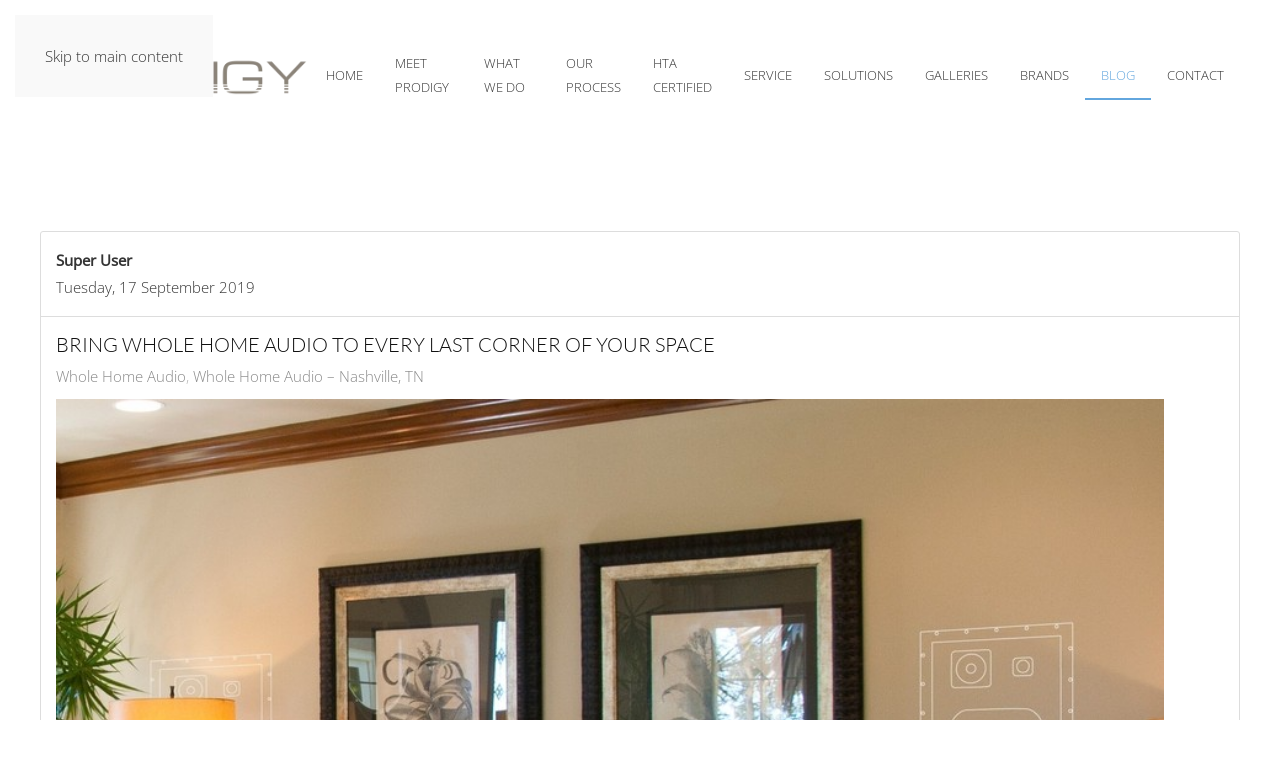

--- FILE ---
content_type: text/html; charset=utf-8
request_url: https://prodigyav.com/blog/tags/sonance
body_size: 15533
content:
<!DOCTYPE html>
<html lang="en-gb" dir="ltr">
    <head>
        <meta name="viewport" content="width=device-width, initial-scale=1">
        <link rel="icon" href="/images/clientuploads/favicon.png" sizes="any">
                <link rel="apple-touch-icon" href="/images/clientuploads/favicon.png">
        <meta charset="utf-8">
	<meta name="robots" content="noindex,follow">
	<meta name="description" content="Based in the Brentwood, TN, area, our audio-video company shares its expertise on all smart technology. Stay up to date on Control4, Savant, Lutron, and more. ">
	<title>Sonance - Blog</title>
	<link href="https://prodigyav.com/blog?view=rsd&tmpl=component" rel="EditURI" type="application/rsd+xml">
	<link href="https://prodigyav.com/components/com_easyblog/wlwmanifest.xml" rel="wlwmanifest" type="application/wlwmanifest+xml">
	<link href="https://prodigyav.com/blog/tags/sonance" rel="canonical">
<link href="/media/vendor/joomla-custom-elements/css/joomla-alert.min.css?0.4.1" rel="stylesheet">
	<link href="/media/system/css/joomla-fontawesome.min.css?4.5.33" rel="preload" as="style" onload="this.onload=null;this.rel='stylesheet'">
	<link href="/templates/yootheme/css/theme.11.css?1766005123" rel="stylesheet">
	<link href="/media/foundry/css/foundry.min.css?7e64b8be04f0d43879fadc7326fad717=1" rel="stylesheet">
	<link href="/media/foundry/css/vendor/fontawesome/css/all.min.css?7e64b8be04f0d43879fadc7326fad717=1" rel="stylesheet">
	<link href="/components/com_easyblog/themes/nickel/styles/style-6.0.17.min.css" rel="stylesheet">
	<link href="/modules/mod_stackideas_toolbar/assets/css/toolbar.min.css" rel="stylesheet">
	<link href="/media/foundry/css/utilities.min.css?7e64b8be04f0d43879fadc7326fad717=1" rel="stylesheet">
	<link href="/templates/yootheme/html/com_easyblog/styles/custom.css" rel="stylesheet">
<script src="/media/vendor/jquery/js/jquery.min.js?3.7.1"></script>
	<script src="/media/legacy/js/jquery-noconflict.min.js?504da4"></script>
	<script type="application/json" class="joomla-script-options new">{"fd.options":{"rootUrl":"https:\/\/prodigyav.com","environment":"production","version":"1.1.20","token":"fc1a7d78294fb3083c5396cba832d470","scriptVersion":"7e64b8be04f0d43879fadc7326fad717=1","scriptVersioning":true,"isMobile":false},"joomla.jtext":{"ERROR":"Error","MESSAGE":"Message","NOTICE":"Notice","WARNING":"Warning","JCLOSE":"Close","JOK":"OK","JOPEN":"Open"},"system.paths":{"root":"","rootFull":"https:\/\/prodigyav.com\/","base":"","baseFull":"https:\/\/prodigyav.com\/"},"csrf.token":"fc1a7d78294fb3083c5396cba832d470"}</script>
	<script src="/media/system/js/core.min.js?a3d8f8"></script>
	<script src="/media/system/js/messages.min.js?9a4811" type="module"></script>
	<script src="/templates/yootheme/vendor/assets/uikit/dist/js/uikit.min.js?4.5.33"></script>
	<script src="/templates/yootheme/vendor/assets/uikit/dist/js/uikit-icons-sonic.min.js?4.5.33"></script>
	<script src="/templates/yootheme/js/theme.js?4.5.33"></script>
	<script src="/media/foundry/scripts/core.min.js?7e64b8be04f0d43879fadc7326fad717=1"></script>
	<script src="https://prodigyav.com/modules/mod_stackideas_toolbar/assets/scripts/module.min.js"></script>
	<script>window.yootheme ||= {}; var $theme = yootheme.theme = {"i18n":{"close":{"label":"Close"},"totop":{"label":"Back to top"},"marker":{"label":"Open"},"navbarToggleIcon":{"label":"Open Menu"},"paginationPrevious":{"label":"Previous page"},"paginationNext":{"label":"Next Page"},"searchIcon":{"toggle":"Open Search","submit":"Submit Search"},"slider":{"next":"Next slide","previous":"Previous slide","slideX":"Slide %s","slideLabel":"%s of %s"},"slideshow":{"next":"Next slide","previous":"Previous slide","slideX":"Slide %s","slideLabel":"%s of %s"},"lightboxPanel":{"next":"Next slide","previous":"Previous slide","slideLabel":"%s of %s","close":"Close"}}};</script>
	<script>(function(w,d,s,l,i){w[l]=w[l]||[];w[l].push({'gtm.start':
new Date().getTime(),event:'gtm.js'});var f=d.getElementsByTagName(s)[0],
j=d.createElement(s),dl=l!='dataLayer'?'&l='+l:'';j.async=true;j.src=
'https://www.googletagmanager.com/gtm.js?id='+i+dl;f.parentNode.insertBefore(j,f);
})(window,document,'script','dataLayer','GTM-5V33CXN2');
</script>
	<!--googleoff: index-->
<script type="text/javascript">
window.ezb = window.eb = {
	"environment": "production",
	"rootUrl": "https://prodigyav.com",
	"ajaxUrl": "https://prodigyav.com/?option=com_easyblog&lang=&Itemid=238",
	"token": "fc1a7d78294fb3083c5396cba832d470",
	"mobile": false,
	"ios": false,
	"locale": "en-GB",
	"momentLang": "en-gb",
	"direction": "ltr",
	"appearance": "light",
	"version": "66fd62324691664427d4b060a3095b9f",
	"scriptVersioning": true
};
</script>
<!--googleon: index-->
	<script src="/media/com_easyblog/scripts/site-6.0.17-basic.min.js"></script>
	<style type="text/css">#eb .eb-header .eb-toolbar,#eb .eb-toolbar__search { background-color:#333333;}#eb .eb-header .eb-toolbar,#eb .eb-toolbar__item--search,#eb .eb-toolbar__search .o-select-group .form-control {border-color:#333333; }#eb .eb-toolbar__search-close-btn > a,#eb .eb-toolbar__search-close-btn > a:hover,#eb .eb-toolbar__search-close-btn > a:focus,#eb .eb-toolbar__search-close-btn > a:active,#eb .eb-header .eb-toolbar .eb-toolbar__search-input,#eb .eb-header .eb-toolbar .o-nav__item .eb-toolbar__link,#eb .eb-toolbar__search .o-select-group .form-control,#eb .eb-toolbar .btn-search-submit { color:#ffffff !important; }#eb .eb-toolbar__search .o-select-group__drop {color:#ffffff;}#eb .eb-toolbar__search .o-select-group,#eb .eb-header .eb-toolbar .o-nav__item.is-active .eb-toolbar__link,#eb .eb-header .eb-toolbar .o-nav__item .eb-toolbar__link:hover,#eb .eb-header .eb-toolbar .o-nav__item .eb-toolbar__link:focus,#eb .eb-header .eb-toolbar .o-nav__item .eb-toolbar__link:active { background-color:#5c5c5c; }#eb .eb-toolbar__link.has-composer,#eb .eb-toolbar .btn-search-submit {background-color:#428bca !important; }#eb .eb-reading-progress {background:#f5f5f5 !important;color:#57b4fc !important;}#eb .eb-reading-progress::-webkit-progress-bar {background:#f5f5f5 !important;}#eb .eb-reading-progress__container {background-color:#f5f5f5 !important;}#eb .eb-reading-progress::-moz-progress-bar {background:#57b4fc !important;}#eb .eb-reading-progress::-webkit-progress-value {background:#57b4fc !important;}#eb .eb-reading-progress__bar {background:#57b4fc !important;}</style>
	<!--googleoff: index-->
<script>
window.tb = {
"token": "fc1a7d78294fb3083c5396cba832d470",
"ajaxUrl": "https://prodigyav.com/index.php?option=com_ajax&module=stackideas_toolbar&format=json",
"userId": "0",
"appearance": "light",
"theme": "si-theme-foundry",
"ios": false,
"mobile": false,
};
</script>
<!--googleon: index-->
	<script>// footer menu accordion 
jQuery(function (){
    jQuery('.footer-class .uk-parent').addClass('js-accordion');
});</script>

    </head>
    <body class="">

        <div class="uk-hidden-visually uk-notification uk-notification-top-left uk-width-auto">
            <div class="uk-notification-message">
                <a href="#tm-main" class="uk-link-reset">Skip to main content</a>
            </div>
        </div>

        
        
        <div class="tm-page">

                        


<header class="tm-header-mobile uk-hidden@l">


    
        <div class="uk-navbar-container">

            <div class="uk-container uk-container-expand">
                <nav class="uk-navbar" uk-navbar="{&quot;align&quot;:&quot;left&quot;,&quot;container&quot;:&quot;.tm-header-mobile&quot;,&quot;boundary&quot;:&quot;.tm-header-mobile .uk-navbar-container&quot;}">

                                        <div class="uk-navbar-left ">

                        
                                                    <a uk-toggle href="#tm-dialog-mobile" class="uk-navbar-toggle">

        
        <div uk-navbar-toggle-icon></div>

        
    </a>
                        
                        
                    </div>
                    
                                        <div class="uk-navbar-center">

                                                    <a href="https://prodigyav.com/" aria-label="Back to home" class="uk-logo uk-navbar-item">
    <picture>
<source type="image/webp" srcset="/templates/yootheme/cache/9b/124-Prodigy.Logo.Large-9be20b6b.webp 200w, /templates/yootheme/cache/f7/124-Prodigy.Logo.Large-f7c41a6a.webp 399w, /templates/yootheme/cache/aa/124-Prodigy.Logo.Large-aa279a0d.webp 400w" sizes="(min-width: 200px) 200px">
<img alt="Prodigy AV" loading="eager" src="/templates/yootheme/cache/6a/124-Prodigy.Logo.Large-6abf7dda.png" width="200" height="30">
</picture></a>
                        
                        
                    </div>
                    
                    
                </nav>
            </div>

        </div>

    



        <div id="tm-dialog-mobile" uk-offcanvas="container: true; overlay: true" mode="push">
        <div class="uk-offcanvas-bar uk-flex uk-flex-column">

                        <button class="uk-offcanvas-close uk-close-large" type="button" uk-close uk-toggle="cls: uk-close-large; mode: media; media: @s"></button>
            
                        <div class="uk-margin-auto-bottom">
                
<div class="uk-panel" id="module-menu-dialog-mobile">

    
    
<ul class="uk-nav uk-nav-default uk-nav-accordion" uk-nav="targets: &gt; .js-accordion">
    
	<li class="item-101"><a href="/">Home</a></li>
	<li class="item-124 js-accordion uk-parent"><a href>Meet Prodigy <span uk-nav-parent-icon></span></a>
	<ul class="uk-nav-sub">

		<li class="item-776"><a href="/meet-prodigy/company">Company</a></li>
		<li class="item-777"><a href="/meet-prodigy/team">Team</a></li>
		<li class="item-500"><a href="/meet-prodigy/smart-home-demo">Smart Home Demo</a></li></ul></li>
	<li class="item-125"><a href="/what-we-do">What We Do</a></li>
	<li class="item-127"><a href="/our-process">Our Process</a></li>
	<li class="item-129"><a href="/hta-certified">HTA Certified</a></li>
	<li class="item-269"><a href="/service-plans">Service</a></li>
	<li class="item-137 uk-parent"><a href="/solutions">Solutions <span uk-nav-parent-icon></span></a>
	<ul class="uk-nav-sub">

		<li class="item-499"><a href="/solutions/smart-home-automation">Smart Home Automation</a></li>
		<li class="item-801"><a href="/solutions/lighting">Lighting Design &amp; Control</a></li>
		<li class="item-194"><a href="/solutions/commercial">Commercial</a></li>
		<li class="item-450"><a href="/solutions/electrical">Electrical</a></li>
		<li class="item-1154"><a href="/solutions/it-managed-services">IT Managed Services</a></li>
		<li class="item-140"><a href="/solutions/security">Security</a></li>
		<li class="item-1461"><a href="/solutions/outdoor-solutions">Outdoor Solutions </a></li></ul></li>
	<li class="item-143 js-accordion uk-parent"><a href>Galleries <span uk-nav-parent-icon></span></a>
	<ul class="uk-nav-sub">

		<li class="item-144"><a href="/galleries/project-gallery">Project Gallery</a></li>
		<li class="item-146"><a href="/galleries/image-gallery">Image Gallery</a></li>
		<li class="item-501 uk-parent"><a href="/galleries/training-videos">Training Videos</a>
		<ul>

			<li class="item-503"><a href="/galleries/training-videos/control4">Control4</a></li>
			<li class="item-564"><a href="/galleries/training-videos/crestron-home">Crestron Home</a></li>
			<li class="item-502"><a href="/galleries/training-videos/lutron">Lutron</a></li>
			<li class="item-504"><a href="/galleries/training-videos/sonos">Sonos</a></li>
			<li class="item-505"><a href="/galleries/training-videos/alarm-com">Alarm.com</a></li>
			<li class="item-1164"><a href="/galleries/training-videos/savant">Savant</a></li></ul></li></ul></li>
	<li class="item-147 uk-parent"><a href="/brands">Brands <span uk-nav-parent-icon></span></a>
	<ul class="uk-nav-sub">

		<li class="item-1388"><a href="/brands/sony">Sony</a></li></ul></li>
	<li class="item-238 uk-active"><a href="/blog">Blog</a></li>
	<li class="item-159"><a href="/contact">Contact</a></li></ul>

</div>

            </div>
            
            
        </div>
    </div>
    
    
    

</header>




<header class="tm-header uk-visible@l">



        <div uk-sticky media="@l" show-on-up animation="uk-animation-slide-top" cls-active="uk-navbar-sticky" sel-target=".uk-navbar-container">
    
        <div class="uk-navbar-container">

            <div class="uk-container uk-container-expand">
                <nav class="uk-navbar" uk-navbar="{&quot;align&quot;:&quot;left&quot;,&quot;container&quot;:&quot;.tm-header &gt; [uk-sticky]&quot;,&quot;boundary&quot;:&quot;.tm-header .uk-navbar-container&quot;}">

                                        <div class="uk-navbar-left ">

                                                    <a href="https://prodigyav.com/" aria-label="Back to home" class="uk-logo uk-navbar-item">
    <picture>
<source type="image/webp" srcset="/templates/yootheme/cache/b1/124-Prodigy.Logo.Large-b129f497.webp 305w, /templates/yootheme/cache/24/124-Prodigy.Logo.Large-241c4ba6.webp 609w, /templates/yootheme/cache/7e/124-Prodigy.Logo.Large-7ec18e3b.webp 610w" sizes="(min-width: 305px) 305px">
<img alt="Prodigy AV" loading="eager" src="/templates/yootheme/cache/40/124-Prodigy.Logo.Large-40748226.png" width="305" height="45">
</picture><picture>
<source type="image/webp" srcset="/templates/yootheme/cache/b1/124-Prodigy.Logo.Large-b129f497.webp 305w, /templates/yootheme/cache/24/124-Prodigy.Logo.Large-241c4ba6.webp 609w, /templates/yootheme/cache/7e/124-Prodigy.Logo.Large-7ec18e3b.webp 610w" sizes="(min-width: 305px) 305px">
<img class="uk-logo-inverse" alt="Prodigy AV" loading="eager" src="/templates/yootheme/cache/40/124-Prodigy.Logo.Large-40748226.png" width="305" height="45">
</picture></a>
                        
                        
                        
                    </div>
                    
                    
                                        <div class="uk-navbar-right">

                                                    
<ul class="uk-navbar-nav">
    
	<li class="item-101"><a href="/">Home</a></li>
	<li class="item-124 uk-parent"><a role="button">Meet Prodigy</a>
	<div class="uk-drop uk-navbar-dropdown" mode="hover" pos="bottom-left"><div><ul class="uk-nav uk-navbar-dropdown-nav">

		<li class="item-776"><a href="/meet-prodigy/company">Company</a></li>
		<li class="item-777"><a href="/meet-prodigy/team">Team</a></li>
		<li class="item-500"><a href="/meet-prodigy/smart-home-demo">Smart Home Demo</a></li></ul></div></div></li>
	<li class="item-125"><a href="/what-we-do">What We Do</a></li>
	<li class="item-127"><a href="/our-process">Our Process</a></li>
	<li class="item-129"><a href="/hta-certified">HTA Certified</a></li>
	<li class="item-269"><a href="/service-plans">Service</a></li>
	<li class="item-137 uk-parent"><a href="/solutions">Solutions</a>
	<div class="uk-drop uk-navbar-dropdown"><div><ul class="uk-nav uk-navbar-dropdown-nav">

		<li class="item-499"><a href="/solutions/smart-home-automation">Smart Home Automation</a></li>
		<li class="item-801"><a href="/solutions/lighting">Lighting Design &amp; Control</a></li>
		<li class="item-194"><a href="/solutions/commercial">Commercial</a></li>
		<li class="item-450"><a href="/solutions/electrical">Electrical</a></li>
		<li class="item-1154"><a href="/solutions/it-managed-services">IT Managed Services</a></li>
		<li class="item-140"><a href="/solutions/security">Security</a></li>
		<li class="item-1461"><a href="/solutions/outdoor-solutions">Outdoor Solutions </a></li></ul></div></div></li>
	<li class="item-143 uk-parent"><a role="button">Galleries</a>
	<div class="uk-drop uk-navbar-dropdown" mode="hover" pos="bottom-left"><div><ul class="uk-nav uk-navbar-dropdown-nav">

		<li class="item-144"><a href="/galleries/project-gallery">Project Gallery</a></li>
		<li class="item-146"><a href="/galleries/image-gallery">Image Gallery</a></li>
		<li class="item-501 uk-parent"><a href="/galleries/training-videos">Training Videos</a>
		<ul class="uk-nav-sub">

			<li class="item-503"><a href="/galleries/training-videos/control4">Control4</a></li>
			<li class="item-564"><a href="/galleries/training-videos/crestron-home">Crestron Home</a></li>
			<li class="item-502"><a href="/galleries/training-videos/lutron">Lutron</a></li>
			<li class="item-504"><a href="/galleries/training-videos/sonos">Sonos</a></li>
			<li class="item-505"><a href="/galleries/training-videos/alarm-com">Alarm.com</a></li>
			<li class="item-1164"><a href="/galleries/training-videos/savant">Savant</a></li></ul></li></ul></div></div></li>
	<li class="item-147 uk-parent"><a href="/brands">Brands</a>
	<div class="uk-drop uk-navbar-dropdown"><div><ul class="uk-nav uk-navbar-dropdown-nav">

		<li class="item-1388"><a href="/brands/sony">Sony</a></li></ul></div></div></li>
	<li class="item-238 uk-active"><a href="/blog">Blog</a></li>
	<li class="item-159"><a href="/contact">Contact</a></li></ul>

                        
                                                    
                        
                    </div>
                    
                </nav>
            </div>

        </div>

        </div>
    







</header>

            
            

            <main id="tm-main"  class="tm-main uk-section uk-section-default" uk-height-viewport="expand: true">

                                <div class="uk-container">

                    
                            
                
                <div id="system-message-container" aria-live="polite"></div>

                <div id="eb" class="eb-component eb-nickel eb-view-tags eb-layout-tag 			si-theme--light
												 is-desktop								">
	<div class="eb-container" data-eb-container>

		<div class="eb-container__main">
			<div class="eb-content">
				
								<div class="eb-headers">
					
					<div class="eb-modules-wrap eb-modules-stackideas-toolbar fd-cf"></div>				</div>
				
				
									<div class="eb-template" data-name="site/layout/image/popup">
	<div id="eb" class="eb-image-popup">
		<div class="eb-image-popup-header">
			<div class="eb-image-popup-close-button"><i class="fdi fa fa-times"></i></div>
		</div>
		<div class="eb-image-popup-container"></div>
		<div class="eb-image-popup-footer">
			<div class="eb-image-popup-thumbs"></div>
		</div>
		<div class="eb-loader-o size-lg"></div>
	</div>
</div>
<div class="eb-template" data-name="site/layout/image/popup/thumb">
	<div class="eb-image-popup-thumb"><div></div></div>
</div>
					<div class="eb-template" data-name="site/layout/image/container">
	<div class="eb-image">
		<div class="eb-image-figure">
			<a class="eb-image-viewport"></a>
		</div>
		<div class="eb-image-caption"><span></span></div>
	</div>
</div>
				
				
<div data-blog-listings>
	
	
	<div class="eb-post-listing
		is-row								has-divider				"
		data-blog-posts
	>
		
										<!-- Determine if post custom fields should appear or not in tag listings -->
													
				<div class="eb-post-listing__item" data-blog-posts-item data-id="29" data-eb-posts-section data-url="">
	<div class="eb-post-nickel">

					<div class="eb-post-top row-table no-avatar">
				
								<div class="col-cell">
											<div class="eb-post-author">
	
	<span>
		<a href="/blog/blogger/da00ob81ksh61li22" rel="author">Super User</a>
	</span>
</div>
					
											<div class="eb-post-date">
	
	<time class="eb-meta-date" content="2019-09-17">
		Tuesday, 17 September 2019	</time>
</div>
									</div>
				
							</div>
		

		<div class="eb-post-content">
			<div class="eb-post-head">
									<h2 class="eb-post-title reset-heading ">
	<a href="/blog/bring-whole-home-audio-to-every-last-corner-of-your-space" class="text-inherit">Bring Whole Home Audio to Every Last Corner of Your Space</a>
</h2>
				
								<div class="eb-post-meta text-muted">
					
										<div>
						<div class="eb-post-category comma-seperator">
	
		<span>
		<a href="/blog/categories/whole-home-audio">Whole Home Audio</a>
	</span>
		<span>
		<a href="/blog/categories/whole-home-audio-nashville-tn">Whole Home Audio – Nashville, TN</a>
	</span>
	</div>					</div>
					
					
									</div>
							</div>

							<div class="eb-post-body type-standard" data-blog-post-content>
			<div class="eb-post-thumb is-full">
			<a
			href="/blog/bring-whole-home-audio-to-every-last-corner-of-your-space"
			class="eb-post-image"
			title="PRODAV_SEPT_Blog1_WholeHomeAudio_NashvilleTN_PHOTO"
			caption=""
			style="
								width: 100%;
								"
		>
												<img src="https://prodigyav.com/images/easyblog_articles/29/b2ap3_large_PRODAV_SEPT_Blog1_WholeHomeAudio_NashvilleTN_PHOTO.jpg" alt="PRODAV_SEPT_Blog1_WholeHomeAudio_NashvilleTN_PHOTO" />
							
					</a>
	</div>
	
	<h2>Hidden In-Surface Speakers Lets You Hear Your Audio – Not See It</h2>
<p>Imagine pressing a button and your favorite artist’s tunes filling up your entire Nashville, TN living space, moving from one room to the next. This is what a top-notch <a href="https://prodigyav.com/residential/music/">whole home audio</a> system can do for your lifestyle.<br /> <br /> But while having high-end audio stream to every last area of your house, you might wonder how you can add these smart solutions to your home without intruding on your interior design. The great news is that Sonance offers speakers that can bring your style and surround sound together seamlessly.<br /> <br /> Want to find out more about these hidden audio solutions? Keep reading on below.<br /> </p>
<!--more--></div>


				
				
				
				
									<div class="eb-tags cell-top type-1">
	<div class="col-cell cell-label">Tags:</div>
	<div class="col-cell cell-tags">
				<span>
			<a href="/blog/tags/sonance">Sonance</a>
		</span>
				<span>
			<a href="/blog/tags/multi-room-music">Multi-room Music</a>
		</span>
				<span>
			<a href="/blog/tags/in-wall-speakers">In-Wall Speakers</a>
		</span>
				<span>
			<a href="/blog/tags/in-ceiling-speakers">In-Ceiling Speakers</a>
		</span>
				<span>
			<a href="/blog/tags/audio-distribution">Audio Distribution</a>
		</span>
			</div>
</div>
				
																
					</div>

				<div class="eb-post-foot">
						<div class="col-cell">
				<span class="eb-post-hits">
		<i class="fdi fa fa-eye"></i>&nbsp;
	
	2188 Hits</span>			</div>
			
					</div>
			</div>
	<script type="application/ld+json">
{
	"@context": "https://schema.org",
	"mainEntityOfPage": "https://prodigyav.com/blog/bring-whole-home-audio-to-every-last-corner-of-your-space",
	"@type": "BlogPosting",
	"headline": "Bring Whole Home Audio to Every Last Corner of Your Space",
	"image": "https://prodigyav.com/images/easyblog_articles/29/b2ap3_large_PRODAV_SEPT_Blog1_WholeHomeAudio_NashvilleTN_PHOTO.jpg",
	"editor": "Super User",
	"genre": "Whole Home Audio",
	"publisher": {
		"@type": "Organization",
		"name": "Prodigy AV",
		"logo": {"@type":"ImageObject","url":"https:\/\/prodigyav.com\/media\/com_easyblog\/images\/schema\/logo.png","width":60,"height":60}	},
	"datePublished": "2019-09-17",
	"dateCreated": "2019-09-17",
	"dateModified": "2024-07-03",
	"description": "",
	"author": {
		"@type": "Person",
		"url": "https://prodigyav.com/blog/blogger/da00ob81ksh61li22",
		"name": "Super User",
		"image": "https://prodigyav.com/media/com_easyblog/images/avatars/author.png"
	}
}
</script>
</div>
											<!-- Determine if post custom fields should appear or not in tag listings -->
													
				<div class="eb-post-listing__item" data-blog-posts-item data-id="65" >
	<div class="eb-post-nickel">

					<div class="eb-post-top row-table no-avatar">
				
								<div class="col-cell">
											<div class="eb-post-author">
	
	<span>
		<a href="/blog/blogger/da00ob81ksh61li22" rel="author">Super User</a>
	</span>
</div>
					
											<div class="eb-post-date">
	
	<time class="eb-meta-date" content="2021-03-01">
		Monday, 01 March 2021	</time>
</div>
									</div>
				
							</div>
		

		<div class="eb-post-content">
			<div class="eb-post-head">
									<h2 class="eb-post-title reset-heading ">
	<a href="/blog/liven-up-your-next-bbq-with-a-new-outdoor-entertainment-system" class="text-inherit">Liven Up Your Next BBQ With a New Outdoor Entertainment System</a>
</h2>
				
								<div class="eb-post-meta text-muted">
					
										<div>
						<div class="eb-post-category comma-seperator">
	
		<span>
		<a href="/blog/categories/outdoor-entertainment-system-2">Outdoor Entertainment System </a>
	</span>
		<span>
		<a href="/blog/categories/outdoor-entertainment-system-nashville-tn-2">Outdoor Entertainment System Nashville, TN</a>
	</span>
	</div>					</div>
					
					
									</div>
							</div>

							<div class="eb-post-body type-standard" data-blog-post-content>
			<div class="eb-post-thumb is-full">
			<a
			href="/blog/liven-up-your-next-bbq-with-a-new-outdoor-entertainment-system"
			class="eb-post-image"
			title="PRODAV---March---Blog-1---Outdoor-Entertainment-System---Nashville-TN---picture"
			caption=""
			style="
								width: 100%;
								"
		>
												<img src="https://prodigyav.com/images/easyblog_articles/65/b2ap3_large_PRODAV---March---Blog-1---Outdoor-Entertainment-System---Nashville-TN---picture.jpg" alt="PRODAV---March---Blog-1---Outdoor-Entertainment-System---Nashville-TN---picture" />
							
					</a>
	</div>
	
	<h2><strong>Get Ready for Outdoor Fun in the Sun With an Upgraded Entertainment System </strong></h2>
<p>As the weather is warming, it's time to start thinking about your next backyard gathering. It can get pretty hot in the south during the summer months and into football season. Every southerner knows that a good barbeque or outdoor party needs plenty of ice-cold drinks and outdoor ceiling fans. And another way to keep guests cool — in spirit, that is — is to bring the coolest music and content with an <a href="/blog/these-outdoor-audio-and-video-solutions-will-spice-up-any-summer-party">outdoor entertainment system</a>. This is Nashville, and if there's one thing we know, that's music. Your home deserves the joy a professionally installed outdoor entertainment center brings to your gatherings.</p>
</div>


				
				
				
				
									<div class="eb-tags cell-top type-1">
	<div class="col-cell cell-label">Tags:</div>
	<div class="col-cell cell-tags">
				<span>
			<a href="/blog/tags/outdoor-av">Outdoor AV</a>
		</span>
				<span>
			<a href="/blog/tags/sonance">Sonance</a>
		</span>
				<span>
			<a href="/blog/tags/outdoor-speakers">Outdoor Speakers</a>
		</span>
			</div>
</div>
				
																
					</div>

				<div class="eb-post-foot">
						<div class="col-cell">
				<span class="eb-post-hits">
		<i class="fdi fa fa-eye"></i>&nbsp;
	
	1422 Hits</span>			</div>
			
					</div>
			</div>
	<script type="application/ld+json">
{
	"@context": "https://schema.org",
	"mainEntityOfPage": "https://prodigyav.com/blog/liven-up-your-next-bbq-with-a-new-outdoor-entertainment-system",
	"@type": "BlogPosting",
	"headline": "Liven Up Your Next BBQ With a New Outdoor Entertainment System",
	"image": "https://prodigyav.com/images/easyblog_articles/65/b2ap3_large_PRODAV---March---Blog-1---Outdoor-Entertainment-System---Nashville-TN---picture.jpg",
	"editor": "Super User",
	"genre": "Outdoor Entertainment System Nashville, TN",
	"publisher": {
		"@type": "Organization",
		"name": "Prodigy AV",
		"logo": {"@type":"ImageObject","url":"https:\/\/prodigyav.com\/media\/com_easyblog\/images\/schema\/logo.png","width":60,"height":60}	},
	"datePublished": "2021-03-01",
	"dateCreated": "2021-03-01",
	"dateModified": "2024-07-03",
	"description": "",
	"author": {
		"@type": "Person",
		"url": "https://prodigyav.com/blog/blogger/da00ob81ksh61li22",
		"name": "Super User",
		"image": "https://prodigyav.com/media/com_easyblog/images/avatars/author.png"
	}
}
</script>
</div>
										</div>

	
	</div>

	
	<div id="fd">
<div class="o-pagination-wrapper px-xs py-2xs flex items-center justify-center mb-sm mt-sm" 
	data-fd-pagination 
	data-fd-extension="easyblog"
>
	<div class="o-pagination">
		<div class="relative z-0 inline-flex">
			<a
	class="o-pagination__btn rounded-l-md px-xs text-gray-300 hover:text-gray-300 cursor-not-allowed"
	href="javascript:void(0);"
	data-fd-pagination-link
	data-fd-pagination-link-limitstart="0"
			data-fd-pagination-link-disabled

					aria-disabled="true"
			
	
	>
			<i aria-hidden="true" class="fdi fa fa-fw fa-angle-double-left"></i>
		<span class="sr-only">First Page</span>
	</a>
	
			<a
	class="o-pagination__btn -ml-px px-xs text-gray-300 hover:text-gray-300 cursor-not-allowed"
	href="javascript:void(0);"
	data-fd-pagination-link
	data-fd-pagination-link-limitstart="0"
			data-fd-pagination-link-disabled

					aria-disabled="true"
			
	
	>
			<i aria-hidden="true" class="fdi fa fa-fw fa-angle-left"></i>
		<span class="sr-only">Previous Page</span>
	</a>
	
	
		
		<a
	class="o-pagination__btn -ml-px px-sm text-gray-500 hover:text-gray-500 cursor-not-allowed bg-gray-100"
	href="javascript:void(0);"
	data-fd-pagination-link
	data-fd-pagination-link-limitstart="0"
			data-fd-pagination-link-disabled

			
			aria-current="page"
	
			aria-label="Page 1"
	>
			<span>1</span>
	</a>
	
			<a
	class="o-pagination__btn -ml-px px-xs text-gray-300 hover:text-gray-300 cursor-not-allowed"
	href="javascript:void(0);"
	data-fd-pagination-link
	data-fd-pagination-link-limitstart="0"
			data-fd-pagination-link-disabled

					aria-disabled="true"
			
	
	>
			<i aria-hidden="true" class="fdi fa fa-fw fa-angle-right"></i>
		<span class="sr-only">Next Page</span>
	</a>
	
			<a
	class="o-pagination__btn -ml-px rounded-r-md px-xs text-gray-300 hover:text-gray-300 cursor-not-allowed"
	href="javascript:void(0);"
	data-fd-pagination-link
	data-fd-pagination-link-limitstart="0"
			data-fd-pagination-link-disabled

					aria-disabled="true"
			
	
	>
			<i aria-hidden="true" class="fdi fa fa-fw fa-angle-double-right"></i>
		<span class="sr-only">Last Page</span>
	</a>
	</div>
			</div>
</div>
</div>

	
								<div>
					<script type="text/javascript">EasyBlog.require()
.script('site/posts/listings')
.done(function($) {
	$('[data-blog-listings]').implement(EasyBlog.Controller.Listings, {
		"ratings": false,
		"autoload": false,
		"gdpr_enabled": false,
		"dropcap": false,
		"columnStyle": "grid",
		"rowStyle": "row",
		"userId" : 0,
		"isPollsEnabled": true	});
});
</script>				</div>
				
				
			</div>
		</div>
	</div>

	<div class="t-hidden" data-fd-tooltip-wrapper>
	<div id="fd" data-fd-tooltip-block data-appearance="light">
		<div class="light si-theme-foundry">
			<div class="o-tooltip" data-fd-tooltip-message></div>
		</div>
	</div>
</div></div>

                
                        
                </div>
                
            </main>

            
<div class="tm-bottom uk-section-default uk-section">

    
        
        
        
                        <div class="uk-container">
            
                
<div class="uk-grid uk-child-width-expand@m" uk-grid>    <div>
<div class="uk-panel" id="module-129">

    
        <h3>

                Tags        
        </h3>

    
    <div id="eb" class="eb-mod mod-easyblogtagcloud" data-eb-module-tagcloud>
        <div class="mod-items-compact">
                <div class="mod-item mod-table">
            <div class="mod-cell cell-tight">
                <i class="fdi fa fa-tag mr-5 mod-muted"></i>
            </div>
            <div class="mod-cell">
                <a class="tag-cloud" href="/blog/tags/access-control">Access Control</a>
            </div>
        </div>
                <div class="mod-item mod-table">
            <div class="mod-cell cell-tight">
                <i class="fdi fa fa-tag mr-5 mod-muted"></i>
            </div>
            <div class="mod-cell">
                <a class="tag-cloud" href="/blog/tags/alisse">Alisse</a>
            </div>
        </div>
                <div class="mod-item mod-table">
            <div class="mod-cell cell-tight">
                <i class="fdi fa fa-tag mr-5 mod-muted"></i>
            </div>
            <div class="mod-cell">
                <a class="tag-cloud" href="/blog/tags/amazon-alexa">Amazon Alexa</a>
            </div>
        </div>
                <div class="mod-item mod-table">
            <div class="mod-cell cell-tight">
                <i class="fdi fa fa-tag mr-5 mod-muted"></i>
            </div>
            <div class="mod-cell">
                <a class="tag-cloud" href="/blog/tags/architect-continuing-education">Architect Continuing Education</a>
            </div>
        </div>
                <div class="mod-item mod-table">
            <div class="mod-cell cell-tight">
                <i class="fdi fa fa-tag mr-5 mod-muted"></i>
            </div>
            <div class="mod-cell">
                <a class="tag-cloud" href="/blog/tags/audio-distribution">Audio Distribution</a>
            </div>
        </div>
                <div class="mod-item mod-table">
            <div class="mod-cell cell-tight">
                <i class="fdi fa fa-tag mr-5 mod-muted"></i>
            </div>
            <div class="mod-cell">
                <a class="tag-cloud" href="/blog/tags/audio-video-installation">audio video installation</a>
            </div>
        </div>
                <div class="mod-item mod-table">
            <div class="mod-cell cell-tight">
                <i class="fdi fa fa-tag mr-5 mod-muted"></i>
            </div>
            <div class="mod-cell">
                <a class="tag-cloud" href="/blog/tags/audio-video-installation">Audio Video Installation</a>
            </div>
        </div>
                <div class="mod-item mod-table">
            <div class="mod-cell cell-tight">
                <i class="fdi fa fa-tag mr-5 mod-muted"></i>
            </div>
            <div class="mod-cell">
                <a class="tag-cloud" href="/blog/tags/automatic-shades">automatic shades</a>
            </div>
        </div>
                <div class="mod-item mod-table">
            <div class="mod-cell cell-tight">
                <i class="fdi fa fa-tag mr-5 mod-muted"></i>
            </div>
            <div class="mod-cell">
                <a class="tag-cloud" href="/blog/tags/av-conferencing-system">AV Conferencing System</a>
            </div>
        </div>
                <div class="mod-item mod-table">
            <div class="mod-cell cell-tight">
                <i class="fdi fa fa-tag mr-5 mod-muted"></i>
            </div>
            <div class="mod-cell">
                <a class="tag-cloud" href="/blog/tags/av-distribution">av distribution</a>
            </div>
        </div>
                <div class="mod-item mod-table">
            <div class="mod-cell cell-tight">
                <i class="fdi fa fa-tag mr-5 mod-muted"></i>
            </div>
            <div class="mod-cell">
                <a class="tag-cloud" href="/blog/tags/business-audiovisuals">Business Audiovisuals</a>
            </div>
        </div>
                <div class="mod-item mod-table">
            <div class="mod-cell cell-tight">
                <i class="fdi fa fa-tag mr-5 mod-muted"></i>
            </div>
            <div class="mod-cell">
                <a class="tag-cloud" href="/blog/tags/business-displays">Business Displays</a>
            </div>
        </div>
                <div class="mod-item mod-table">
            <div class="mod-cell cell-tight">
                <i class="fdi fa fa-tag mr-5 mod-muted"></i>
            </div>
            <div class="mod-cell">
                <a class="tag-cloud" href="/blog/tags/commercial-audio-video">Commercial Audio Video</a>
            </div>
        </div>
                <div class="mod-item mod-table">
            <div class="mod-cell cell-tight">
                <i class="fdi fa fa-tag mr-5 mod-muted"></i>
            </div>
            <div class="mod-cell">
                <a class="tag-cloud" href="/blog/tags/commercial-automation">Commercial Automation</a>
            </div>
        </div>
                <div class="mod-item mod-table">
            <div class="mod-cell cell-tight">
                <i class="fdi fa fa-tag mr-5 mod-muted"></i>
            </div>
            <div class="mod-cell">
                <a class="tag-cloud" href="/blog/tags/commercial-automation-system">Commercial Automation System</a>
            </div>
        </div>
                <div class="mod-item mod-table">
            <div class="mod-cell cell-tight">
                <i class="fdi fa fa-tag mr-5 mod-muted"></i>
            </div>
            <div class="mod-cell">
                <a class="tag-cloud" href="/blog/tags/commercial-av">Commercial AV</a>
            </div>
        </div>
                <div class="mod-item mod-table">
            <div class="mod-cell cell-tight">
                <i class="fdi fa fa-tag mr-5 mod-muted"></i>
            </div>
            <div class="mod-cell">
                <a class="tag-cloud" href="/blog/tags/commercial-displays">commercial displays</a>
            </div>
        </div>
                <div class="mod-item mod-table">
            <div class="mod-cell cell-tight">
                <i class="fdi fa fa-tag mr-5 mod-muted"></i>
            </div>
            <div class="mod-cell">
                <a class="tag-cloud" href="/blog/tags/commercial-solutions">Commercial Solutions</a>
            </div>
        </div>
                <div class="mod-item mod-table">
            <div class="mod-cell cell-tight">
                <i class="fdi fa fa-tag mr-5 mod-muted"></i>
            </div>
            <div class="mod-cell">
                <a class="tag-cloud" href="/blog/tags/conference-room">Conference Room</a>
            </div>
        </div>
                <div class="mod-item mod-table">
            <div class="mod-cell cell-tight">
                <i class="fdi fa fa-tag mr-5 mod-muted"></i>
            </div>
            <div class="mod-cell">
                <a class="tag-cloud" href="/blog/tags/conference-room-audio">Conference Room Audio</a>
            </div>
        </div>
                <div class="mod-item mod-table">
            <div class="mod-cell cell-tight">
                <i class="fdi fa fa-tag mr-5 mod-muted"></i>
            </div>
            <div class="mod-cell">
                <a class="tag-cloud" href="/blog/tags/conference-room-av">Conference Room AV</a>
            </div>
        </div>
                <div class="mod-item mod-table">
            <div class="mod-cell cell-tight">
                <i class="fdi fa fa-tag mr-5 mod-muted"></i>
            </div>
            <div class="mod-cell">
                <a class="tag-cloud" href="/blog/tags/conference-room-microphones">Conference Room Microphones</a>
            </div>
        </div>
                <div class="mod-item mod-table">
            <div class="mod-cell cell-tight">
                <i class="fdi fa fa-tag mr-5 mod-muted"></i>
            </div>
            <div class="mod-cell">
                <a class="tag-cloud" href="/blog/tags/control4">Control4</a>
            </div>
        </div>
                <div class="mod-item mod-table">
            <div class="mod-cell cell-tight">
                <i class="fdi fa fa-tag mr-5 mod-muted"></i>
            </div>
            <div class="mod-cell">
                <a class="tag-cloud" href="/blog/tags/control4-dealer">Control4 Dealer</a>
            </div>
        </div>
                <div class="mod-item mod-table">
            <div class="mod-cell cell-tight">
                <i class="fdi fa fa-tag mr-5 mod-muted"></i>
            </div>
            <div class="mod-cell">
                <a class="tag-cloud" href="/blog/tags/control4-dealer">Control4 dealer</a>
            </div>
        </div>
                <div class="mod-item mod-table">
            <div class="mod-cell cell-tight">
                <i class="fdi fa fa-tag mr-5 mod-muted"></i>
            </div>
            <div class="mod-cell">
                <a class="tag-cloud" href="/blog/tags/control4-os-3">Control4 OS 3</a>
            </div>
        </div>
                <div class="mod-item mod-table">
            <div class="mod-cell cell-tight">
                <i class="fdi fa fa-tag mr-5 mod-muted"></i>
            </div>
            <div class="mod-cell">
                <a class="tag-cloud" href="/blog/tags/crestron">Crestron</a>
            </div>
        </div>
                <div class="mod-item mod-table">
            <div class="mod-cell cell-tight">
                <i class="fdi fa fa-tag mr-5 mod-muted"></i>
            </div>
            <div class="mod-cell">
                <a class="tag-cloud" href="/blog/tags/crestron-control-systems">Crestron control systems</a>
            </div>
        </div>
                <div class="mod-item mod-table">
            <div class="mod-cell cell-tight">
                <i class="fdi fa fa-tag mr-5 mod-muted"></i>
            </div>
            <div class="mod-cell">
                <a class="tag-cloud" href="/blog/tags/crestron-flex">Crestron Flex</a>
            </div>
        </div>
                <div class="mod-item mod-table">
            <div class="mod-cell cell-tight">
                <i class="fdi fa fa-tag mr-5 mod-muted"></i>
            </div>
            <div class="mod-cell">
                <a class="tag-cloud" href="/blog/tags/crestron-installer">Crestron Installer</a>
            </div>
        </div>
                <div class="mod-item mod-table">
            <div class="mod-cell cell-tight">
                <i class="fdi fa fa-tag mr-5 mod-muted"></i>
            </div>
            <div class="mod-cell">
                <a class="tag-cloud" href="/blog/tags/crestron-installer">Crestron installer</a>
            </div>
        </div>
                <div class="mod-item mod-table">
            <div class="mod-cell cell-tight">
                <i class="fdi fa fa-tag mr-5 mod-muted"></i>
            </div>
            <div class="mod-cell">
                <a class="tag-cloud" href="/blog/tags/crestron-system">Crestron System</a>
            </div>
        </div>
                <div class="mod-item mod-table">
            <div class="mod-cell cell-tight">
                <i class="fdi fa fa-tag mr-5 mod-muted"></i>
            </div>
            <div class="mod-cell">
                <a class="tag-cloud" href="/blog/tags/custom-home-theater">Custom Home Theater</a>
            </div>
        </div>
                <div class="mod-item mod-table">
            <div class="mod-cell cell-tight">
                <i class="fdi fa fa-tag mr-5 mod-muted"></i>
            </div>
            <div class="mod-cell">
                <a class="tag-cloud" href="/blog/tags/deezer">Deezer</a>
            </div>
        </div>
                <div class="mod-item mod-table">
            <div class="mod-cell cell-tight">
                <i class="fdi fa fa-tag mr-5 mod-muted"></i>
            </div>
            <div class="mod-cell">
                <a class="tag-cloud" href="/blog/tags/digital-signage">Digital Signage</a>
            </div>
        </div>
                <div class="mod-item mod-table">
            <div class="mod-cell cell-tight">
                <i class="fdi fa fa-tag mr-5 mod-muted"></i>
            </div>
            <div class="mod-cell">
                <a class="tag-cloud" href="/blog/tags/digital-signage">digital signage</a>
            </div>
        </div>
                <div class="mod-item mod-table">
            <div class="mod-cell cell-tight">
                <i class="fdi fa fa-tag mr-5 mod-muted"></i>
            </div>
            <div class="mod-cell">
                <a class="tag-cloud" href="/blog/tags/distributed-av">Distributed AV</a>
            </div>
        </div>
                <div class="mod-item mod-table">
            <div class="mod-cell cell-tight">
                <i class="fdi fa fa-tag mr-5 mod-muted"></i>
            </div>
            <div class="mod-cell">
                <a class="tag-cloud" href="/blog/tags/energy-efficiency">Energy Efficiency</a>
            </div>
        </div>
                <div class="mod-item mod-table">
            <div class="mod-cell cell-tight">
                <i class="fdi fa fa-tag mr-5 mod-muted"></i>
            </div>
            <div class="mod-cell">
                <a class="tag-cloud" href="/blog/tags/fingerprint-readers">Fingerprint Readers</a>
            </div>
        </div>
                <div class="mod-item mod-table">
            <div class="mod-cell cell-tight">
                <i class="fdi fa fa-tag mr-5 mod-muted"></i>
            </div>
            <div class="mod-cell">
                <a class="tag-cloud" href="/blog/tags/franklin">Franklin</a>
            </div>
        </div>
                <div class="mod-item mod-table">
            <div class="mod-cell cell-tight">
                <i class="fdi fa fa-tag mr-5 mod-muted"></i>
            </div>
            <div class="mod-cell">
                <a class="tag-cloud" href="/blog/tags/hi-fi-audio">Hi-Fi Audio</a>
            </div>
        </div>
                <div class="mod-item mod-table">
            <div class="mod-cell cell-tight">
                <i class="fdi fa fa-tag mr-5 mod-muted"></i>
            </div>
            <div class="mod-cell">
                <a class="tag-cloud" href="/blog/tags/hidden-technology">Hidden Technology</a>
            </div>
        </div>
                <div class="mod-item mod-table">
            <div class="mod-cell cell-tight">
                <i class="fdi fa fa-tag mr-5 mod-muted"></i>
            </div>
            <div class="mod-cell">
                <a class="tag-cloud" href="/blog/tags/high-end-audio-video">High-End Audio Video</a>
            </div>
        </div>
                <div class="mod-item mod-table">
            <div class="mod-cell cell-tight">
                <i class="fdi fa fa-tag mr-5 mod-muted"></i>
            </div>
            <div class="mod-cell">
                <a class="tag-cloud" href="/blog/tags/holiday-lighting">Holiday Lighting</a>
            </div>
        </div>
                <div class="mod-item mod-table">
            <div class="mod-cell cell-tight">
                <i class="fdi fa fa-tag mr-5 mod-muted"></i>
            </div>
            <div class="mod-cell">
                <a class="tag-cloud" href="/blog/tags/home-audio">home audio</a>
            </div>
        </div>
                <div class="mod-item mod-table">
            <div class="mod-cell cell-tight">
                <i class="fdi fa fa-tag mr-5 mod-muted"></i>
            </div>
            <div class="mod-cell">
                <a class="tag-cloud" href="/blog/tags/home-audio-video">Home Audio Video</a>
            </div>
        </div>
                <div class="mod-item mod-table">
            <div class="mod-cell cell-tight">
                <i class="fdi fa fa-tag mr-5 mod-muted"></i>
            </div>
            <div class="mod-cell">
                <a class="tag-cloud" href="/blog/tags/home-automation">Home Automation</a>
            </div>
        </div>
                <div class="mod-item mod-table">
            <div class="mod-cell cell-tight">
                <i class="fdi fa fa-tag mr-5 mod-muted"></i>
            </div>
            <div class="mod-cell">
                <a class="tag-cloud" href="/blog/tags/home-automation">home automation</a>
            </div>
        </div>
                <div class="mod-item mod-table">
            <div class="mod-cell cell-tight">
                <i class="fdi fa fa-tag mr-5 mod-muted"></i>
            </div>
            <div class="mod-cell">
                <a class="tag-cloud" href="/blog/tags/home-automation-system">Home Automation System</a>
            </div>
        </div>
                <div class="mod-item mod-table">
            <div class="mod-cell cell-tight">
                <i class="fdi fa fa-tag mr-5 mod-muted"></i>
            </div>
            <div class="mod-cell">
                <a class="tag-cloud" href="/blog/tags/home-control">home control</a>
            </div>
        </div>
                <div class="mod-item mod-table">
            <div class="mod-cell cell-tight">
                <i class="fdi fa fa-tag mr-5 mod-muted"></i>
            </div>
            <div class="mod-cell">
                <a class="tag-cloud" href="/blog/tags/home-lighting-automation">Home Lighting Automation</a>
            </div>
        </div>
                <div class="mod-item mod-table">
            <div class="mod-cell cell-tight">
                <i class="fdi fa fa-tag mr-5 mod-muted"></i>
            </div>
            <div class="mod-cell">
                <a class="tag-cloud" href="/blog/tags/home-network">Home Network</a>
            </div>
        </div>
                <div class="mod-item mod-table">
            <div class="mod-cell cell-tight">
                <i class="fdi fa fa-tag mr-5 mod-muted"></i>
            </div>
            <div class="mod-cell">
                <a class="tag-cloud" href="/blog/tags/home-network">home network</a>
            </div>
        </div>
                <div class="mod-item mod-table">
            <div class="mod-cell cell-tight">
                <i class="fdi fa fa-tag mr-5 mod-muted"></i>
            </div>
            <div class="mod-cell">
                <a class="tag-cloud" href="/blog/tags/home-network-installation">Home Network Installation</a>
            </div>
        </div>
                <div class="mod-item mod-table">
            <div class="mod-cell cell-tight">
                <i class="fdi fa fa-tag mr-5 mod-muted"></i>
            </div>
            <div class="mod-cell">
                <a class="tag-cloud" href="/blog/tags/home-network-installer">Home Network Installer</a>
            </div>
        </div>
                <div class="mod-item mod-table">
            <div class="mod-cell cell-tight">
                <i class="fdi fa fa-tag mr-5 mod-muted"></i>
            </div>
            <div class="mod-cell">
                <a class="tag-cloud" href="/blog/tags/home-networking">home networking</a>
            </div>
        </div>
                <div class="mod-item mod-table">
            <div class="mod-cell cell-tight">
                <i class="fdi fa fa-tag mr-5 mod-muted"></i>
            </div>
            <div class="mod-cell">
                <a class="tag-cloud" href="/blog/tags/home-security">Home Security</a>
            </div>
        </div>
                <div class="mod-item mod-table">
            <div class="mod-cell cell-tight">
                <i class="fdi fa fa-tag mr-5 mod-muted"></i>
            </div>
            <div class="mod-cell">
                <a class="tag-cloud" href="/blog/tags/home-surveillance">Home Surveillance</a>
            </div>
        </div>
                <div class="mod-item mod-table">
            <div class="mod-cell cell-tight">
                <i class="fdi fa fa-tag mr-5 mod-muted"></i>
            </div>
            <div class="mod-cell">
                <a class="tag-cloud" href="/blog/tags/home-surveillance-system">home surveillance system</a>
            </div>
        </div>
                <div class="mod-item mod-table">
            <div class="mod-cell cell-tight">
                <i class="fdi fa fa-tag mr-5 mod-muted"></i>
            </div>
            <div class="mod-cell">
                <a class="tag-cloud" href="/blog/tags/home-technology">home technology</a>
            </div>
        </div>
                <div class="mod-item mod-table">
            <div class="mod-cell cell-tight">
                <i class="fdi fa fa-tag mr-5 mod-muted"></i>
            </div>
            <div class="mod-cell">
                <a class="tag-cloud" href="/blog/tags/home-technology-integration">Home Technology Integration</a>
            </div>
        </div>
                <div class="mod-item mod-table">
            <div class="mod-cell cell-tight">
                <i class="fdi fa fa-tag mr-5 mod-muted"></i>
            </div>
            <div class="mod-cell">
                <a class="tag-cloud" href="/blog/tags/home-theater">home theater</a>
            </div>
        </div>
                <div class="mod-item mod-table">
            <div class="mod-cell cell-tight">
                <i class="fdi fa fa-tag mr-5 mod-muted"></i>
            </div>
            <div class="mod-cell">
                <a class="tag-cloud" href="/blog/tags/home-theater">Home Theater</a>
            </div>
        </div>
                <div class="mod-item mod-table">
            <div class="mod-cell cell-tight">
                <i class="fdi fa fa-tag mr-5 mod-muted"></i>
            </div>
            <div class="mod-cell">
                <a class="tag-cloud" href="/blog/tags/home-theater-design">Home Theater Design</a>
            </div>
        </div>
                <div class="mod-item mod-table">
            <div class="mod-cell cell-tight">
                <i class="fdi fa fa-tag mr-5 mod-muted"></i>
            </div>
            <div class="mod-cell">
                <a class="tag-cloud" href="/blog/tags/home-theater-designer">home theater designer</a>
            </div>
        </div>
                <div class="mod-item mod-table">
            <div class="mod-cell cell-tight">
                <i class="fdi fa fa-tag mr-5 mod-muted"></i>
            </div>
            <div class="mod-cell">
                <a class="tag-cloud" href="/blog/tags/home-theater-installation">home theater installation</a>
            </div>
        </div>
                <div class="mod-item mod-table">
            <div class="mod-cell cell-tight">
                <i class="fdi fa fa-tag mr-5 mod-muted"></i>
            </div>
            <div class="mod-cell">
                <a class="tag-cloud" href="/blog/tags/home-theater-installation">Home Theater Installation</a>
            </div>
        </div>
                <div class="mod-item mod-table">
            <div class="mod-cell cell-tight">
                <i class="fdi fa fa-tag mr-5 mod-muted"></i>
            </div>
            <div class="mod-cell">
                <a class="tag-cloud" href="/blog/tags/home-theater-system">Home Theater System</a>
            </div>
        </div>
                <div class="mod-item mod-table">
            <div class="mod-cell cell-tight">
                <i class="fdi fa fa-tag mr-5 mod-muted"></i>
            </div>
            <div class="mod-cell">
                <a class="tag-cloud" href="/blog/tags/in-ceiling-speakers">In-Ceiling Speakers</a>
            </div>
        </div>
                <div class="mod-item mod-table">
            <div class="mod-cell cell-tight">
                <i class="fdi fa fa-tag mr-5 mod-muted"></i>
            </div>
            <div class="mod-cell">
                <a class="tag-cloud" href="/blog/tags/in-wall-speakers">In-Wall Speakers</a>
            </div>
        </div>
                <div class="mod-item mod-table">
            <div class="mod-cell cell-tight">
                <i class="fdi fa fa-tag mr-5 mod-muted"></i>
            </div>
            <div class="mod-cell">
                <a class="tag-cloud" href="/blog/tags/interior-designer-continuing-education">interior Designer Continuing Education</a>
            </div>
        </div>
                <div class="mod-item mod-table">
            <div class="mod-cell cell-tight">
                <i class="fdi fa fa-tag mr-5 mod-muted"></i>
            </div>
            <div class="mod-cell">
                <a class="tag-cloud" href="/blog/tags/iot">IoT</a>
            </div>
        </div>
                <div class="mod-item mod-table">
            <div class="mod-cell cell-tight">
                <i class="fdi fa fa-tag mr-5 mod-muted"></i>
            </div>
            <div class="mod-cell">
                <a class="tag-cloud" href="/blog/tags/james-loudspeaker">james loudspeaker</a>
            </div>
        </div>
                <div class="mod-item mod-table">
            <div class="mod-cell cell-tight">
                <i class="fdi fa fa-tag mr-5 mod-muted"></i>
            </div>
            <div class="mod-cell">
                <a class="tag-cloud" href="/blog/tags/james-loudspeakers">James Loudspeakers</a>
            </div>
        </div>
                <div class="mod-item mod-table">
            <div class="mod-cell cell-tight">
                <i class="fdi fa fa-tag mr-5 mod-muted"></i>
            </div>
            <div class="mod-cell">
                <a class="tag-cloud" href="/blog/tags/ketra-lighting">Ketra Lighting</a>
            </div>
        </div>
                <div class="mod-item mod-table">
            <div class="mod-cell cell-tight">
                <i class="fdi fa fa-tag mr-5 mod-muted"></i>
            </div>
            <div class="mod-cell">
                <a class="tag-cloud" href="/blog/tags/kichler">Kichler</a>
            </div>
        </div>
                <div class="mod-item mod-table">
            <div class="mod-cell cell-tight">
                <i class="fdi fa fa-tag mr-5 mod-muted"></i>
            </div>
            <div class="mod-cell">
                <a class="tag-cloud" href="/blog/tags/landscape-lighting">Landscape Lighting</a>
            </div>
        </div>
                <div class="mod-item mod-table">
            <div class="mod-cell cell-tight">
                <i class="fdi fa fa-tag mr-5 mod-muted"></i>
            </div>
            <div class="mod-cell">
                <a class="tag-cloud" href="/blog/tags/landscape-speakers">Landscape Speakers</a>
            </div>
        </div>
                <div class="mod-item mod-table">
            <div class="mod-cell cell-tight">
                <i class="fdi fa fa-tag mr-5 mod-muted"></i>
            </div>
            <div class="mod-cell">
                <a class="tag-cloud" href="/blog/tags/light-control-system">Light Control System</a>
            </div>
        </div>
                <div class="mod-item mod-table">
            <div class="mod-cell cell-tight">
                <i class="fdi fa fa-tag mr-5 mod-muted"></i>
            </div>
            <div class="mod-cell">
                <a class="tag-cloud" href="/blog/tags/lighting-control">Lighting Control</a>
            </div>
        </div>
                <div class="mod-item mod-table">
            <div class="mod-cell cell-tight">
                <i class="fdi fa fa-tag mr-5 mod-muted"></i>
            </div>
            <div class="mod-cell">
                <a class="tag-cloud" href="/blog/tags/lighting-control">lighting control</a>
            </div>
        </div>
                <div class="mod-item mod-table">
            <div class="mod-cell cell-tight">
                <i class="fdi fa fa-tag mr-5 mod-muted"></i>
            </div>
            <div class="mod-cell">
                <a class="tag-cloud" href="/blog/tags/lighting-control-system">Lighting Control System</a>
            </div>
        </div>
                <div class="mod-item mod-table">
            <div class="mod-cell cell-tight">
                <i class="fdi fa fa-tag mr-5 mod-muted"></i>
            </div>
            <div class="mod-cell">
                <a class="tag-cloud" href="/blog/tags/lighting-design">Lighting Design</a>
            </div>
        </div>
                <div class="mod-item mod-table">
            <div class="mod-cell cell-tight">
                <i class="fdi fa fa-tag mr-5 mod-muted"></i>
            </div>
            <div class="mod-cell">
                <a class="tag-cloud" href="/blog/tags/lighting-fixtures">Lighting Fixtures</a>
            </div>
        </div>
                <div class="mod-item mod-table">
            <div class="mod-cell cell-tight">
                <i class="fdi fa fa-tag mr-5 mod-muted"></i>
            </div>
            <div class="mod-cell">
                <a class="tag-cloud" href="/blog/tags/lighting-system">lighting system</a>
            </div>
        </div>
                <div class="mod-item mod-table">
            <div class="mod-cell cell-tight">
                <i class="fdi fa fa-tag mr-5 mod-muted"></i>
            </div>
            <div class="mod-cell">
                <a class="tag-cloud" href="/blog/tags/lutron">Lutron</a>
            </div>
        </div>
                <div class="mod-item mod-table">
            <div class="mod-cell cell-tight">
                <i class="fdi fa fa-tag mr-5 mod-muted"></i>
            </div>
            <div class="mod-cell">
                <a class="tag-cloud" href="/blog/tags/lutron-lighting-control">Lutron Lighting Control</a>
            </div>
        </div>
                <div class="mod-item mod-table">
            <div class="mod-cell cell-tight">
                <i class="fdi fa fa-tag mr-5 mod-muted"></i>
            </div>
            <div class="mod-cell">
                <a class="tag-cloud" href="/blog/tags/lutron-shades">Lutron Shades</a>
            </div>
        </div>
                <div class="mod-item mod-table">
            <div class="mod-cell cell-tight">
                <i class="fdi fa fa-tag mr-5 mod-muted"></i>
            </div>
            <div class="mod-cell">
                <a class="tag-cloud" href="/blog/tags/media-room">Media Room</a>
            </div>
        </div>
                <div class="mod-item mod-table">
            <div class="mod-cell cell-tight">
                <i class="fdi fa fa-tag mr-5 mod-muted"></i>
            </div>
            <div class="mod-cell">
                <a class="tag-cloud" href="/blog/tags/motorized-blinds">Motorized Blinds</a>
            </div>
        </div>
                <div class="mod-item mod-table">
            <div class="mod-cell cell-tight">
                <i class="fdi fa fa-tag mr-5 mod-muted"></i>
            </div>
            <div class="mod-cell">
                <a class="tag-cloud" href="/blog/tags/motorized-shades">Motorized Shades</a>
            </div>
        </div>
                <div class="mod-item mod-table">
            <div class="mod-cell cell-tight">
                <i class="fdi fa fa-tag mr-5 mod-muted"></i>
            </div>
            <div class="mod-cell">
                <a class="tag-cloud" href="/blog/tags/motorized-shades">motorized shades</a>
            </div>
        </div>
                <div class="mod-item mod-table">
            <div class="mod-cell cell-tight">
                <i class="fdi fa fa-tag mr-5 mod-muted"></i>
            </div>
            <div class="mod-cell">
                <a class="tag-cloud" href="/blog/tags/motorized-shades-lutron">Motorized Shades Lutron</a>
            </div>
        </div>
                <div class="mod-item mod-table">
            <div class="mod-cell cell-tight">
                <i class="fdi fa fa-tag mr-5 mod-muted"></i>
            </div>
            <div class="mod-cell">
                <a class="tag-cloud" href="/blog/tags/motorized-window-treatments">Motorized Window Treatments</a>
            </div>
        </div>
                <div class="mod-item mod-table">
            <div class="mod-cell cell-tight">
                <i class="fdi fa fa-tag mr-5 mod-muted"></i>
            </div>
            <div class="mod-cell">
                <a class="tag-cloud" href="/blog/tags/motorized-window-treatments">Motorized window treatments</a>
            </div>
        </div>
                <div class="mod-item mod-table">
            <div class="mod-cell cell-tight">
                <i class="fdi fa fa-tag mr-5 mod-muted"></i>
            </div>
            <div class="mod-cell">
                <a class="tag-cloud" href="/blog/tags/motorized-window-treatments">motorized window treatments</a>
            </div>
        </div>
                <div class="mod-item mod-table">
            <div class="mod-cell cell-tight">
                <i class="fdi fa fa-tag mr-5 mod-muted"></i>
            </div>
            <div class="mod-cell">
                <a class="tag-cloud" href="/blog/tags/multi-room-audio">Multi-Room Audio</a>
            </div>
        </div>
                <div class="mod-item mod-table">
            <div class="mod-cell cell-tight">
                <i class="fdi fa fa-tag mr-5 mod-muted"></i>
            </div>
            <div class="mod-cell">
                <a class="tag-cloud" href="/blog/tags/multi-room-audio">Multi-room audio</a>
            </div>
        </div>
                <div class="mod-item mod-table">
            <div class="mod-cell cell-tight">
                <i class="fdi fa fa-tag mr-5 mod-muted"></i>
            </div>
            <div class="mod-cell">
                <a class="tag-cloud" href="/blog/tags/multi-room-audio-system">multi-room audio system</a>
            </div>
        </div>
                <div class="mod-item mod-table">
            <div class="mod-cell cell-tight">
                <i class="fdi fa fa-tag mr-5 mod-muted"></i>
            </div>
            <div class="mod-cell">
                <a class="tag-cloud" href="/blog/tags/multi-room-music">Multi-room Music</a>
            </div>
        </div>
                <div class="mod-item mod-table">
            <div class="mod-cell cell-tight">
                <i class="fdi fa fa-tag mr-5 mod-muted"></i>
            </div>
            <div class="mod-cell">
                <a class="tag-cloud" href="/blog/tags/nashville">Nashville</a>
            </div>
        </div>
                <div class="mod-item mod-table">
            <div class="mod-cell cell-tight">
                <i class="fdi fa fa-tag mr-5 mod-muted"></i>
            </div>
            <div class="mod-cell">
                <a class="tag-cloud" href="/blog/tags/neeo-remote">Neeo Remote</a>
            </div>
        </div>
                <div class="mod-item mod-table">
            <div class="mod-cell cell-tight">
                <i class="fdi fa fa-tag mr-5 mod-muted"></i>
            </div>
            <div class="mod-cell">
                <a class="tag-cloud" href="/blog/tags/network-security">Network Security</a>
            </div>
        </div>
                <div class="mod-item mod-table">
            <div class="mod-cell cell-tight">
                <i class="fdi fa fa-tag mr-5 mod-muted"></i>
            </div>
            <div class="mod-cell">
                <a class="tag-cloud" href="/blog/tags/outdoor-audio">outdoor audio</a>
            </div>
        </div>
                <div class="mod-item mod-table">
            <div class="mod-cell cell-tight">
                <i class="fdi fa fa-tag mr-5 mod-muted"></i>
            </div>
            <div class="mod-cell">
                <a class="tag-cloud" href="/blog/tags/outdoor-audio">Outdoor Audio</a>
            </div>
        </div>
                <div class="mod-item mod-table">
            <div class="mod-cell cell-tight">
                <i class="fdi fa fa-tag mr-5 mod-muted"></i>
            </div>
            <div class="mod-cell">
                <a class="tag-cloud" href="/blog/tags/outdoor-av">Outdoor AV</a>
            </div>
        </div>
                <div class="mod-item mod-table">
            <div class="mod-cell cell-tight">
                <i class="fdi fa fa-tag mr-5 mod-muted"></i>
            </div>
            <div class="mod-cell">
                <a class="tag-cloud" href="/blog/tags/outdoor-av-installation">Outdoor AV Installation</a>
            </div>
        </div>
                <div class="mod-item mod-table">
            <div class="mod-cell cell-tight">
                <i class="fdi fa fa-tag mr-5 mod-muted"></i>
            </div>
            <div class="mod-cell">
                <a class="tag-cloud" href="/blog/tags/outdoor-entertaining">Outdoor Entertaining</a>
            </div>
        </div>
                <div class="mod-item mod-table">
            <div class="mod-cell cell-tight">
                <i class="fdi fa fa-tag mr-5 mod-muted"></i>
            </div>
            <div class="mod-cell">
                <a class="tag-cloud" href="/blog/tags/outdoor-entertainment">Outdoor Entertainment</a>
            </div>
        </div>
                <div class="mod-item mod-table">
            <div class="mod-cell cell-tight">
                <i class="fdi fa fa-tag mr-5 mod-muted"></i>
            </div>
            <div class="mod-cell">
                <a class="tag-cloud" href="/blog/tags/outdoor-lighting">outdoor lighting</a>
            </div>
        </div>
                <div class="mod-item mod-table">
            <div class="mod-cell cell-tight">
                <i class="fdi fa fa-tag mr-5 mod-muted"></i>
            </div>
            <div class="mod-cell">
                <a class="tag-cloud" href="/blog/tags/outdoor-lighting-installer">Outdoor Lighting Installer</a>
            </div>
        </div>
                <div class="mod-item mod-table">
            <div class="mod-cell cell-tight">
                <i class="fdi fa fa-tag mr-5 mod-muted"></i>
            </div>
            <div class="mod-cell">
                <a class="tag-cloud" href="/blog/tags/outdoor-lighting-solutions">Outdoor Lighting Solutions</a>
            </div>
        </div>
                <div class="mod-item mod-table">
            <div class="mod-cell cell-tight">
                <i class="fdi fa fa-tag mr-5 mod-muted"></i>
            </div>
            <div class="mod-cell">
                <a class="tag-cloud" href="/blog/tags/outdoor-lighting-system">Outdoor Lighting System</a>
            </div>
        </div>
                <div class="mod-item mod-table">
            <div class="mod-cell cell-tight">
                <i class="fdi fa fa-tag mr-5 mod-muted"></i>
            </div>
            <div class="mod-cell">
                <a class="tag-cloud" href="/blog/tags/outdoor-shades">Outdoor Shades</a>
            </div>
        </div>
                <div class="mod-item mod-table">
            <div class="mod-cell cell-tight">
                <i class="fdi fa fa-tag mr-5 mod-muted"></i>
            </div>
            <div class="mod-cell">
                <a class="tag-cloud" href="/blog/tags/outdoor-sound-system">Outdoor Sound System</a>
            </div>
        </div>
                <div class="mod-item mod-table">
            <div class="mod-cell cell-tight">
                <i class="fdi fa fa-tag mr-5 mod-muted"></i>
            </div>
            <div class="mod-cell">
                <a class="tag-cloud" href="/blog/tags/outdoor-speakers">Outdoor Speakers</a>
            </div>
        </div>
                <div class="mod-item mod-table">
            <div class="mod-cell cell-tight">
                <i class="fdi fa fa-tag mr-5 mod-muted"></i>
            </div>
            <div class="mod-cell">
                <a class="tag-cloud" href="/blog/tags/outdoor-tv">Outdoor TV</a>
            </div>
        </div>
                <div class="mod-item mod-table">
            <div class="mod-cell cell-tight">
                <i class="fdi fa fa-tag mr-5 mod-muted"></i>
            </div>
            <div class="mod-cell">
                <a class="tag-cloud" href="/blog/tags/palladiom">Palladiom</a>
            </div>
        </div>
                <div class="mod-item mod-table">
            <div class="mod-cell cell-tight">
                <i class="fdi fa fa-tag mr-5 mod-muted"></i>
            </div>
            <div class="mod-cell">
                <a class="tag-cloud" href="/blog/tags/palladiom-shades">Palladiom Shades</a>
            </div>
        </div>
                <div class="mod-item mod-table">
            <div class="mod-cell cell-tight">
                <i class="fdi fa fa-tag mr-5 mod-muted"></i>
            </div>
            <div class="mod-cell">
                <a class="tag-cloud" href="/blog/tags/pro-audio-technology">Pro Audio Technology</a>
            </div>
        </div>
                <div class="mod-item mod-table">
            <div class="mod-cell cell-tight">
                <i class="fdi fa fa-tag mr-5 mod-muted"></i>
            </div>
            <div class="mod-cell">
                <a class="tag-cloud" href="/blog/tags/prodigy-av">Prodigy AV</a>
            </div>
        </div>
                <div class="mod-item mod-table">
            <div class="mod-cell cell-tight">
                <i class="fdi fa fa-tag mr-5 mod-muted"></i>
            </div>
            <div class="mod-cell">
                <a class="tag-cloud" href="/blog/tags/restaurant-lighting">Restaurant Lighting</a>
            </div>
        </div>
                <div class="mod-item mod-table">
            <div class="mod-cell cell-tight">
                <i class="fdi fa fa-tag mr-5 mod-muted"></i>
            </div>
            <div class="mod-cell">
                <a class="tag-cloud" href="/blog/tags/security-system">security system</a>
            </div>
        </div>
                <div class="mod-item mod-table">
            <div class="mod-cell cell-tight">
                <i class="fdi fa fa-tag mr-5 mod-muted"></i>
            </div>
            <div class="mod-cell">
                <a class="tag-cloud" href="/blog/tags/seura">Séura</a>
            </div>
        </div>
                <div class="mod-item mod-table">
            <div class="mod-cell cell-tight">
                <i class="fdi fa fa-tag mr-5 mod-muted"></i>
            </div>
            <div class="mod-cell">
                <a class="tag-cloud" href="/blog/tags/smart-home">Smart Home</a>
            </div>
        </div>
                <div class="mod-item mod-table">
            <div class="mod-cell cell-tight">
                <i class="fdi fa fa-tag mr-5 mod-muted"></i>
            </div>
            <div class="mod-cell">
                <a class="tag-cloud" href="/blog/tags/smart-home">smart home</a>
            </div>
        </div>
                <div class="mod-item mod-table">
            <div class="mod-cell cell-tight">
                <i class="fdi fa fa-tag mr-5 mod-muted"></i>
            </div>
            <div class="mod-cell">
                <a class="tag-cloud" href="/blog/tags/smart-home-automation">Smart Home Automation</a>
            </div>
        </div>
                <div class="mod-item mod-table">
            <div class="mod-cell cell-tight">
                <i class="fdi fa fa-tag mr-5 mod-muted"></i>
            </div>
            <div class="mod-cell">
                <a class="tag-cloud" href="/blog/tags/smart-home-control">Smart Home Control</a>
            </div>
        </div>
                <div class="mod-item mod-table">
            <div class="mod-cell cell-tight">
                <i class="fdi fa fa-tag mr-5 mod-muted"></i>
            </div>
            <div class="mod-cell">
                <a class="tag-cloud" href="/blog/tags/smart-home-services">Smart Home Services</a>
            </div>
        </div>
                <div class="mod-item mod-table">
            <div class="mod-cell cell-tight">
                <i class="fdi fa fa-tag mr-5 mod-muted"></i>
            </div>
            <div class="mod-cell">
                <a class="tag-cloud" href="/blog/tags/smart-home-system">Smart Home System</a>
            </div>
        </div>
                <div class="mod-item mod-table">
            <div class="mod-cell cell-tight">
                <i class="fdi fa fa-tag mr-5 mod-muted"></i>
            </div>
            <div class="mod-cell">
                <a class="tag-cloud" href="/blog/tags/smart-home-system">smart home system</a>
            </div>
        </div>
                <div class="mod-item mod-table">
            <div class="mod-cell cell-tight">
                <i class="fdi fa fa-tag mr-5 mod-muted"></i>
            </div>
            <div class="mod-cell">
                <a class="tag-cloud" href="/blog/tags/smart-home-technology">Smart Home Technology</a>
            </div>
        </div>
                <div class="mod-item mod-table">
            <div class="mod-cell cell-tight">
                <i class="fdi fa fa-tag mr-5 mod-muted"></i>
            </div>
            <div class="mod-cell">
                <a class="tag-cloud" href="/blog/tags/smart-lighting">Smart Lighting</a>
            </div>
        </div>
                <div class="mod-item mod-table">
            <div class="mod-cell cell-tight">
                <i class="fdi fa fa-tag mr-5 mod-muted"></i>
            </div>
            <div class="mod-cell">
                <a class="tag-cloud" href="/blog/tags/smart-lighting-control">Smart Lighting Control</a>
            </div>
        </div>
                <div class="mod-item mod-table">
            <div class="mod-cell cell-tight">
                <i class="fdi fa fa-tag mr-5 mod-muted"></i>
            </div>
            <div class="mod-cell">
                <a class="tag-cloud" href="/blog/tags/smart-shades">Smart Shades</a>
            </div>
        </div>
                <div class="mod-item mod-table">
            <div class="mod-cell cell-tight">
                <i class="fdi fa fa-tag mr-5 mod-muted"></i>
            </div>
            <div class="mod-cell">
                <a class="tag-cloud" href="/blog/tags/smart-shades">smart shades</a>
            </div>
        </div>
                <div class="mod-item mod-table">
            <div class="mod-cell cell-tight">
                <i class="fdi fa fa-tag mr-5 mod-muted"></i>
            </div>
            <div class="mod-cell">
                <a class="tag-cloud" href="/blog/tags/sonance">Sonance</a>
            </div>
        </div>
                <div class="mod-item mod-table">
            <div class="mod-cell cell-tight">
                <i class="fdi fa fa-tag mr-5 mod-muted"></i>
            </div>
            <div class="mod-cell">
                <a class="tag-cloud" href="/blog/tags/sonance-speakers">Sonance Speakers</a>
            </div>
        </div>
                <div class="mod-item mod-table">
            <div class="mod-cell cell-tight">
                <i class="fdi fa fa-tag mr-5 mod-muted"></i>
            </div>
            <div class="mod-cell">
                <a class="tag-cloud" href="/blog/tags/sony">sony</a>
            </div>
        </div>
                <div class="mod-item mod-table">
            <div class="mod-cell cell-tight">
                <i class="fdi fa fa-tag mr-5 mod-muted"></i>
            </div>
            <div class="mod-cell">
                <a class="tag-cloud" href="/blog/tags/sound-masking">Sound Masking</a>
            </div>
        </div>
                <div class="mod-item mod-table">
            <div class="mod-cell cell-tight">
                <i class="fdi fa fa-tag mr-5 mod-muted"></i>
            </div>
            <div class="mod-cell">
                <a class="tag-cloud" href="/blog/tags/sunbritetv">SunBriteTV</a>
            </div>
        </div>
                <div class="mod-item mod-table">
            <div class="mod-cell cell-tight">
                <i class="fdi fa fa-tag mr-5 mod-muted"></i>
            </div>
            <div class="mod-cell">
                <a class="tag-cloud" href="/blog/tags/surround-sound">Surround Sound</a>
            </div>
        </div>
                <div class="mod-item mod-table">
            <div class="mod-cell cell-tight">
                <i class="fdi fa fa-tag mr-5 mod-muted"></i>
            </div>
            <div class="mod-cell">
                <a class="tag-cloud" href="/blog/tags/surveillance-cameras">Surveillance Cameras</a>
            </div>
        </div>
                <div class="mod-item mod-table">
            <div class="mod-cell cell-tight">
                <i class="fdi fa fa-tag mr-5 mod-muted"></i>
            </div>
            <div class="mod-cell">
                <a class="tag-cloud" href="/blog/tags/surveillance-cameras">surveillance cameras</a>
            </div>
        </div>
                <div class="mod-item mod-table">
            <div class="mod-cell cell-tight">
                <i class="fdi fa fa-tag mr-5 mod-muted"></i>
            </div>
            <div class="mod-cell">
                <a class="tag-cloud" href="/blog/tags/surveillance-system">surveillance system</a>
            </div>
        </div>
                <div class="mod-item mod-table">
            <div class="mod-cell cell-tight">
                <i class="fdi fa fa-tag mr-5 mod-muted"></i>
            </div>
            <div class="mod-cell">
                <a class="tag-cloud" href="/blog/tags/theory-audio-design">Theory Audio Design</a>
            </div>
        </div>
                <div class="mod-item mod-table">
            <div class="mod-cell cell-tight">
                <i class="fdi fa fa-tag mr-5 mod-muted"></i>
            </div>
            <div class="mod-cell">
                <a class="tag-cloud" href="/blog/tags/tidal">Tidal</a>
            </div>
        </div>
                <div class="mod-item mod-table">
            <div class="mod-cell cell-tight">
                <i class="fdi fa fa-tag mr-5 mod-muted"></i>
            </div>
            <div class="mod-cell">
                <a class="tag-cloud" href="/blog/tags/tn">TN</a>
            </div>
        </div>
                <div class="mod-item mod-table">
            <div class="mod-cell cell-tight">
                <i class="fdi fa fa-tag mr-5 mod-muted"></i>
            </div>
            <div class="mod-cell">
                <a class="tag-cloud" href="/blog/tags/video-conferencing">Video Conferencing</a>
            </div>
        </div>
                <div class="mod-item mod-table">
            <div class="mod-cell cell-tight">
                <i class="fdi fa fa-tag mr-5 mod-muted"></i>
            </div>
            <div class="mod-cell">
                <a class="tag-cloud" href="/blog/tags/video-distribution">Video Distribution</a>
            </div>
        </div>
                <div class="mod-item mod-table">
            <div class="mod-cell cell-tight">
                <i class="fdi fa fa-tag mr-5 mod-muted"></i>
            </div>
            <div class="mod-cell">
                <a class="tag-cloud" href="/blog/tags/video-walls">Video Walls</a>
            </div>
        </div>
                <div class="mod-item mod-table">
            <div class="mod-cell cell-tight">
                <i class="fdi fa fa-tag mr-5 mod-muted"></i>
            </div>
            <div class="mod-cell">
                <a class="tag-cloud" href="/blog/tags/voice-control">Voice Control</a>
            </div>
        </div>
                <div class="mod-item mod-table">
            <div class="mod-cell cell-tight">
                <i class="fdi fa fa-tag mr-5 mod-muted"></i>
            </div>
            <div class="mod-cell">
                <a class="tag-cloud" href="/blog/tags/whole-home-audio">Whole Home Audio</a>
            </div>
        </div>
                <div class="mod-item mod-table">
            <div class="mod-cell cell-tight">
                <i class="fdi fa fa-tag mr-5 mod-muted"></i>
            </div>
            <div class="mod-cell">
                <a class="tag-cloud" href="/blog/tags/whole-home-audio-installation">Whole Home Audio Installation</a>
            </div>
        </div>
                <div class="mod-item mod-table">
            <div class="mod-cell cell-tight">
                <i class="fdi fa fa-tag mr-5 mod-muted"></i>
            </div>
            <div class="mod-cell">
                <a class="tag-cloud" href="/blog/tags/whole-home-audio">whole-home audio</a>
            </div>
        </div>
                <div class="mod-item mod-table">
            <div class="mod-cell cell-tight">
                <i class="fdi fa fa-tag mr-5 mod-muted"></i>
            </div>
            <div class="mod-cell">
                <a class="tag-cloud" href="/blog/tags/wi-fi-installation">Wi-Fi Installation</a>
            </div>
        </div>
                <div class="mod-item mod-table">
            <div class="mod-cell cell-tight">
                <i class="fdi fa fa-tag mr-5 mod-muted"></i>
            </div>
            <div class="mod-cell">
                <a class="tag-cloud" href="/blog/tags/wi-fi-system">wi-fi system</a>
            </div>
        </div>
                <div class="mod-item mod-table">
            <div class="mod-cell cell-tight">
                <i class="fdi fa fa-tag mr-5 mod-muted"></i>
            </div>
            <div class="mod-cell">
                <a class="tag-cloud" href="/blog/tags/wifi-installation">WiFi Installation</a>
            </div>
        </div>
                <div class="mod-item mod-table">
            <div class="mod-cell cell-tight">
                <i class="fdi fa fa-tag mr-5 mod-muted"></i>
            </div>
            <div class="mod-cell">
                <a class="tag-cloud" href="/blog/tags/wireless-shading-system">Wireless Shading System</a>
            </div>
        </div>
            </div>
    </div>

</div>
</div>    <div>
<div class="uk-panel" id="module-128">

    
        <h3>

                Categories        
        </h3>

    
    <div id="eb" class="eb-mod mod_easyblogcategories " data-eb-module-categories>
	<div class="eb-mod-item">
	<div style="padding-left: 0px;">

			<i class="eb-mod-media-thumb fdi fa fa-folder mod-muted"></i>
	
		<div class="eb-mod-media-body">
			<a class="eb-mod-media-title" href="/blog/categories/access-control">Access Control</a>

											<span class="eb-mod-media-count mod-small mod-muted">2</span>
							
					</div>
	</div>
</div>
<div class="eb-mod-item">
	<div style="padding-left: 30px;">

			<i class="eb-mod-media-thumb fdi fa fa-folder mod-muted"></i>
	
		<div class="eb-mod-media-body">
			<a class="eb-mod-media-title" href="/blog/categories/access-control-brentwood-tn">Access Control Brentwood, TN</a>

											<span class="eb-mod-media-count mod-small mod-muted">1</span>
							
					</div>
	</div>
</div>
<div class="eb-mod-item">
	<div style="padding-left: 0px;">

			<i class="eb-mod-media-thumb fdi fa fa-folder mod-muted"></i>
	
		<div class="eb-mod-media-body">
			<a class="eb-mod-media-title" href="/blog/categories/audio-video-company">Audio Video Company </a>

											<span class="eb-mod-media-count mod-small mod-muted">2</span>
							
					</div>
	</div>
</div>
<div class="eb-mod-item">
	<div style="padding-left: 30px;">

			<i class="eb-mod-media-thumb fdi fa fa-folder mod-muted"></i>
	
		<div class="eb-mod-media-body">
			<a class="eb-mod-media-title" href="/blog/categories/audio-video-company-brentwood-tn">Audio Video Company Brentwood TN</a>

											<span class="eb-mod-media-count mod-small mod-muted">1</span>
							
					</div>
	</div>
</div>
<div class="eb-mod-item">
	<div style="padding-left: 0px;">

			<i class="eb-mod-media-thumb fdi fa fa-folder mod-muted"></i>
	
		<div class="eb-mod-media-body">
			<a class="eb-mod-media-title" href="/blog/categories/brentwood-tn">Brentwood, TN</a>

											<span class="eb-mod-media-count mod-small mod-muted">9</span>
							
					</div>
	</div>
</div>
<div class="eb-mod-item">
	<div style="padding-left: 30px;">

			<i class="eb-mod-media-thumb fdi fa fa-folder mod-muted"></i>
	
		<div class="eb-mod-media-body">
			<a class="eb-mod-media-title" href="/blog/categories/access-control-2">Access Control</a>

											<span class="eb-mod-media-count mod-small mod-muted">1</span>
							
					</div>
	</div>
</div>
<div class="eb-mod-item">
	<div style="padding-left: 30px;">

			<i class="eb-mod-media-thumb fdi fa fa-folder mod-muted"></i>
	
		<div class="eb-mod-media-body">
			<a class="eb-mod-media-title" href="/blog/categories/home-surveillance-cameras">Home Surveillance Cameras</a>

											<span class="eb-mod-media-count mod-small mod-muted">1</span>
							
					</div>
	</div>
</div>
<div class="eb-mod-item">
	<div style="padding-left: 30px;">

			<i class="eb-mod-media-thumb fdi fa fa-folder mod-muted"></i>
	
		<div class="eb-mod-media-body">
			<a class="eb-mod-media-title" href="/blog/categories/josh-ai">Josh.ai </a>

											<span class="eb-mod-media-count mod-small mod-muted">1</span>
							
					</div>
	</div>
</div>
<div class="eb-mod-item">
	<div style="padding-left: 30px;">

			<i class="eb-mod-media-thumb fdi fa fa-folder mod-muted"></i>
	
		<div class="eb-mod-media-body">
			<a class="eb-mod-media-title" href="/blog/categories/ketra-lighting-design">Ketra Lighting Design</a>

											<span class="eb-mod-media-count mod-small mod-muted">1</span>
							
					</div>
	</div>
</div>
<div class="eb-mod-item">
	<div style="padding-left: 30px;">

			<i class="eb-mod-media-thumb fdi fa fa-folder mod-muted"></i>
	
		<div class="eb-mod-media-body">
			<a class="eb-mod-media-title" href="/blog/categories/networking-solution">Networking Solution</a>

											<span class="eb-mod-media-count mod-small mod-muted">1</span>
							
					</div>
	</div>
</div>
<div class="eb-mod-item">
	<div style="padding-left: 0px;">

			<i class="eb-mod-media-thumb fdi fa fa-folder mod-muted"></i>
	
		<div class="eb-mod-media-body">
			<a class="eb-mod-media-title" href="/blog/categories/commercial-audio-video">Commercial Audio Video</a>

											<span class="eb-mod-media-count mod-small mod-muted">6</span>
							
					</div>
	</div>
</div>
<div class="eb-mod-item">
	<div style="padding-left: 30px;">

			<i class="eb-mod-media-thumb fdi fa fa-folder mod-muted"></i>
	
		<div class="eb-mod-media-body">
			<a class="eb-mod-media-title" href="/blog/categories/commercial-audio-video-brentwood-tn">Commercial Audio Video Brentwood TN</a>

											<span class="eb-mod-media-count mod-small mod-muted">2</span>
							
					</div>
	</div>
</div>
<div class="eb-mod-item">
	<div style="padding-left: 30px;">

			<i class="eb-mod-media-thumb fdi fa fa-folder mod-muted"></i>
	
		<div class="eb-mod-media-body">
			<a class="eb-mod-media-title" href="/blog/categories/commercial-audio-video-nashville-tn">Commercial Audio Video Nashville, TN </a>

											<span class="eb-mod-media-count mod-small mod-muted">1</span>
							
					</div>
	</div>
</div>
<div class="eb-mod-item">
	<div style="padding-left: 0px;">

			<i class="eb-mod-media-thumb fdi fa fa-folder mod-muted"></i>
	
		<div class="eb-mod-media-body">
			<a class="eb-mod-media-title" href="/blog/categories/commercial-automation">Commercial Automation</a>

											<span class="eb-mod-media-count mod-small mod-muted">2</span>
							
					</div>
	</div>
</div>
<div class="eb-mod-item">
	<div style="padding-left: 30px;">

			<i class="eb-mod-media-thumb fdi fa fa-folder mod-muted"></i>
	
		<div class="eb-mod-media-body">
			<a class="eb-mod-media-title" href="/blog/categories/commercial-automation-nashville-tn">Commercial Automation Nashville TN</a>

											<span class="eb-mod-media-count mod-small mod-muted">1</span>
							
					</div>
	</div>
</div>
<div class="eb-mod-item">
	<div style="padding-left: 0px;">

			<i class="eb-mod-media-thumb fdi fa fa-folder mod-muted"></i>
	
		<div class="eb-mod-media-body">
			<a class="eb-mod-media-title" href="/blog/categories/commercial-av">Commercial AV</a>

											<span class="eb-mod-media-count mod-small mod-muted">4</span>
							
					</div>
	</div>
</div>
<div class="eb-mod-item">
	<div style="padding-left: 30px;">

			<i class="eb-mod-media-thumb fdi fa fa-folder mod-muted"></i>
	
		<div class="eb-mod-media-body">
			<a class="eb-mod-media-title" href="/blog/categories/commercial-av-nashville-tn">Commercial AV Nashville, TN</a>

											<span class="eb-mod-media-count mod-small mod-muted">2</span>
							
					</div>
	</div>
</div>
<div class="eb-mod-item">
	<div style="padding-left: 0px;">

			<i class="eb-mod-media-thumb fdi fa fa-folder mod-muted"></i>
	
		<div class="eb-mod-media-body">
			<a class="eb-mod-media-title" href="/blog/categories/conference-room-audio-video">Conference Room Audio Video</a>

											<span class="eb-mod-media-count mod-small mod-muted">5</span>
							
					</div>
	</div>
</div>
<div class="eb-mod-item">
	<div style="padding-left: 30px;">

			<i class="eb-mod-media-thumb fdi fa fa-folder mod-muted"></i>
	
		<div class="eb-mod-media-body">
			<a class="eb-mod-media-title" href="/blog/categories/conference-room-audio-video-brentwood-tn-conference-room-audio-video">Conference Room Audio Video Brentwood TN</a>

											<span class="eb-mod-media-count mod-small mod-muted">1</span>
							
					</div>
	</div>
</div>
<div class="eb-mod-item">
	<div style="padding-left: 30px;">

			<i class="eb-mod-media-thumb fdi fa fa-folder mod-muted"></i>
	
		<div class="eb-mod-media-body">
			<a class="eb-mod-media-title" href="/blog/categories/conference-room-audio-video-brentwood-tn">Conference Room Audio Video Brentwood, TN</a>

											<span class="eb-mod-media-count mod-small mod-muted">1</span>
							
					</div>
	</div>
</div>
<div class="eb-mod-item">
	<div style="padding-left: 30px;">

			<i class="eb-mod-media-thumb fdi fa fa-folder mod-muted"></i>
	
		<div class="eb-mod-media-body">
			<a class="eb-mod-media-title" href="/blog/categories/conference-room-audio-video-franklin-tn">Conference Room Audio Video Franklin, TN</a>

											<span class="eb-mod-media-count mod-small mod-muted">1</span>
							
					</div>
	</div>
</div>
<div class="eb-mod-item">
	<div style="padding-left: 0px;">

			<i class="eb-mod-media-thumb fdi fa fa-folder mod-muted"></i>
	
		<div class="eb-mod-media-body">
			<a class="eb-mod-media-title" href="/blog/categories/control4-dealer">Control4 Dealer</a>

											<span class="eb-mod-media-count mod-small mod-muted">4</span>
							
					</div>
	</div>
</div>
<div class="eb-mod-item">
	<div style="padding-left: 30px;">

			<i class="eb-mod-media-thumb fdi fa fa-folder mod-muted"></i>
	
		<div class="eb-mod-media-body">
			<a class="eb-mod-media-title" href="/blog/categories/control4-dealer-franklin-tn">Control4 Dealer Franklin, TN</a>

											<span class="eb-mod-media-count mod-small mod-muted">1</span>
							
					</div>
	</div>
</div>
<div class="eb-mod-item">
	<div style="padding-left: 30px;">

			<i class="eb-mod-media-thumb fdi fa fa-folder mod-muted"></i>
	
		<div class="eb-mod-media-body">
			<a class="eb-mod-media-title" href="/blog/categories/control4-dealer-nashville-tn">Control4 Dealer Nashville TN</a>

											<span class="eb-mod-media-count mod-small mod-muted">1</span>
							
					</div>
	</div>
</div>
<div class="eb-mod-item">
	<div style="padding-left: 0px;">

			<i class="eb-mod-media-thumb fdi fa fa-folder mod-muted"></i>
	
		<div class="eb-mod-media-body">
			<a class="eb-mod-media-title" href="/blog/categories/control4-installer">Control4 Installer</a>

											<span class="eb-mod-media-count mod-small mod-muted">2</span>
							
					</div>
	</div>
</div>
<div class="eb-mod-item">
	<div style="padding-left: 30px;">

			<i class="eb-mod-media-thumb fdi fa fa-folder mod-muted"></i>
	
		<div class="eb-mod-media-body">
			<a class="eb-mod-media-title" href="/blog/categories/control4-installer-nashville-tn">Control4 Installer Nashville TN;</a>

											<span class="eb-mod-media-count mod-small mod-muted">1</span>
							
					</div>
	</div>
</div>
<div class="eb-mod-item">
	<div style="padding-left: 0px;">

			<i class="eb-mod-media-thumb fdi fa fa-folder mod-muted"></i>
	
		<div class="eb-mod-media-body">
			<a class="eb-mod-media-title" href="/blog/categories/control4-system">Control4 System </a>

											<span class="eb-mod-media-count mod-small mod-muted">2</span>
							
					</div>
	</div>
</div>
<div class="eb-mod-item">
	<div style="padding-left: 30px;">

			<i class="eb-mod-media-thumb fdi fa fa-folder mod-muted"></i>
	
		<div class="eb-mod-media-body">
			<a class="eb-mod-media-title" href="/blog/categories/control4-system-nashville-tn">Control4 System Nashville TN</a>

											<span class="eb-mod-media-count mod-small mod-muted">1</span>
							
					</div>
	</div>
</div>
<div class="eb-mod-item">
	<div style="padding-left: 0px;">

			<i class="eb-mod-media-thumb fdi fa fa-folder mod-muted"></i>
	
		<div class="eb-mod-media-body">
			<a class="eb-mod-media-title" href="/blog/categories/crestron-dealer">Crestron Dealer</a>

											<span class="eb-mod-media-count mod-small mod-muted">2</span>
							
					</div>
	</div>
</div>
<div class="eb-mod-item">
	<div style="padding-left: 30px;">

			<i class="eb-mod-media-thumb fdi fa fa-folder mod-muted"></i>
	
		<div class="eb-mod-media-body">
			<a class="eb-mod-media-title" href="/blog/categories/crestron-dealer-nashville-tn">Crestron Dealer - Nashville, TN</a>

											<span class="eb-mod-media-count mod-small mod-muted">1</span>
							
					</div>
	</div>
</div>
<div class="eb-mod-item">
	<div style="padding-left: 0px;">

			<i class="eb-mod-media-thumb fdi fa fa-folder mod-muted"></i>
	
		<div class="eb-mod-media-body">
			<a class="eb-mod-media-title" href="/blog/categories/crestron-installer">Crestron Installer</a>

											<span class="eb-mod-media-count mod-small mod-muted">4</span>
							
					</div>
	</div>
</div>
<div class="eb-mod-item">
	<div style="padding-left: 30px;">

			<i class="eb-mod-media-thumb fdi fa fa-folder mod-muted"></i>
	
		<div class="eb-mod-media-body">
			<a class="eb-mod-media-title" href="/blog/categories/crestron-installer-davidson-county-tn">Crestron Installer Davidson County, TN</a>

											<span class="eb-mod-media-count mod-small mod-muted">1</span>
							
					</div>
	</div>
</div>
<div class="eb-mod-item">
	<div style="padding-left: 30px;">

			<i class="eb-mod-media-thumb fdi fa fa-folder mod-muted"></i>
	
		<div class="eb-mod-media-body">
			<a class="eb-mod-media-title" href="/blog/categories/crestron-installer-nashville-tn">Crestron Installer Nashville TN</a>

											<span class="eb-mod-media-count mod-small mod-muted">1</span>
							
					</div>
	</div>
</div>
<div class="eb-mod-item">
	<div style="padding-left: 0px;">

			<i class="eb-mod-media-thumb fdi fa fa-folder mod-muted"></i>
	
		<div class="eb-mod-media-body">
			<a class="eb-mod-media-title" href="/blog/categories/crestron-system">Crestron System</a>

											<span class="eb-mod-media-count mod-small mod-muted">4</span>
							
					</div>
	</div>
</div>
<div class="eb-mod-item">
	<div style="padding-left: 30px;">

			<i class="eb-mod-media-thumb fdi fa fa-folder mod-muted"></i>
	
		<div class="eb-mod-media-body">
			<a class="eb-mod-media-title" href="/blog/categories/crestron-system-franklin-tn">Crestron System Franklin TN</a>

											<span class="eb-mod-media-count mod-small mod-muted">1</span>
							
					</div>
	</div>
</div>
<div class="eb-mod-item">
	<div style="padding-left: 30px;">

			<i class="eb-mod-media-thumb fdi fa fa-folder mod-muted"></i>
	
		<div class="eb-mod-media-body">
			<a class="eb-mod-media-title" href="/blog/categories/crestron-system-nashville-tn">Crestron System Nashville TN </a>

											<span class="eb-mod-media-count mod-small mod-muted">1</span>
							
					</div>
	</div>
</div>
<div class="eb-mod-item">
	<div style="padding-left: 0px;">

			<i class="eb-mod-media-thumb fdi fa fa-folder mod-muted"></i>
	
		<div class="eb-mod-media-body">
			<a class="eb-mod-media-title" href="/blog/categories/high-end-audio">High End Audio</a>

											<span class="eb-mod-media-count mod-small mod-muted">2</span>
							
					</div>
	</div>
</div>
<div class="eb-mod-item">
	<div style="padding-left: 30px;">

			<i class="eb-mod-media-thumb fdi fa fa-folder mod-muted"></i>
	
		<div class="eb-mod-media-body">
			<a class="eb-mod-media-title" href="/blog/categories/high-end-audio-nashville-tn">High End Audio Nashville, TN </a>

											<span class="eb-mod-media-count mod-small mod-muted">1</span>
							
					</div>
	</div>
</div>
<div class="eb-mod-item">
	<div style="padding-left: 0px;">

			<i class="eb-mod-media-thumb fdi fa fa-folder mod-muted"></i>
	
		<div class="eb-mod-media-body">
			<a class="eb-mod-media-title" href="/blog/categories/home-automation-company">Home Automation Company</a>

											<span class="eb-mod-media-count mod-small mod-muted">2</span>
							
					</div>
	</div>
</div>
<div class="eb-mod-item">
	<div style="padding-left: 30px;">

			<i class="eb-mod-media-thumb fdi fa fa-folder mod-muted"></i>
	
		<div class="eb-mod-media-body">
			<a class="eb-mod-media-title" href="/blog/categories/home-automation-company-nashville-tn">Home Automation Company, Nashville, TN</a>

											<span class="eb-mod-media-count mod-small mod-muted">1</span>
							
					</div>
	</div>
</div>
<div class="eb-mod-item">
	<div style="padding-left: 0px;">

			<i class="eb-mod-media-thumb fdi fa fa-folder mod-muted"></i>
	
		<div class="eb-mod-media-body">
			<a class="eb-mod-media-title" href="/blog/categories/home-lighting-automation">Home Lighting Automation</a>

											<span class="eb-mod-media-count mod-small mod-muted">2</span>
							
					</div>
	</div>
</div>
<div class="eb-mod-item">
	<div style="padding-left: 30px;">

			<i class="eb-mod-media-thumb fdi fa fa-folder mod-muted"></i>
	
		<div class="eb-mod-media-body">
			<a class="eb-mod-media-title" href="/blog/categories/home-lighting-automation-brentwood-tn">Home Lighting Automation Brentwood, TN </a>

											<span class="eb-mod-media-count mod-small mod-muted">1</span>
							
					</div>
	</div>
</div>
<div class="eb-mod-item">
	<div style="padding-left: 0px;">

			<i class="eb-mod-media-thumb fdi fa fa-folder mod-muted"></i>
	
		<div class="eb-mod-media-body">
			<a class="eb-mod-media-title" href="/blog/categories/home-network-installation">Home Network Installation</a>

											<span class="eb-mod-media-count mod-small mod-muted">12</span>
							
					</div>
	</div>
</div>
<div class="eb-mod-item">
	<div style="padding-left: 30px;">

			<i class="eb-mod-media-thumb fdi fa fa-folder mod-muted"></i>
	
		<div class="eb-mod-media-body">
			<a class="eb-mod-media-title" href="/blog/categories/home-network-installation-franklin-tn">Home Network Installation Franklin, TN</a>

											<span class="eb-mod-media-count mod-small mod-muted">2</span>
							
					</div>
	</div>
</div>
<div class="eb-mod-item">
	<div style="padding-left: 30px;">

			<i class="eb-mod-media-thumb fdi fa fa-folder mod-muted"></i>
	
		<div class="eb-mod-media-body">
			<a class="eb-mod-media-title" href="/blog/categories/home-network-installation-nashville-tn">Home Network Installation Nashville TN</a>

											<span class="eb-mod-media-count mod-small mod-muted">4</span>
							
					</div>
	</div>
</div>
<div class="eb-mod-item">
	<div style="padding-left: 0px;">

			<i class="eb-mod-media-thumb fdi fa fa-folder mod-muted"></i>
	
		<div class="eb-mod-media-body">
			<a class="eb-mod-media-title" href="/blog/categories/home-network-installer">Home Network Installer</a>

											<span class="eb-mod-media-count mod-small mod-muted">4</span>
							
					</div>
	</div>
</div>
<div class="eb-mod-item">
	<div style="padding-left: 30px;">

			<i class="eb-mod-media-thumb fdi fa fa-folder mod-muted"></i>
	
		<div class="eb-mod-media-body">
			<a class="eb-mod-media-title" href="/blog/categories/home-network-installer-brentwood-tn">Home Network Installer Brentwood, TN</a>

											<span class="eb-mod-media-count mod-small mod-muted">2</span>
							
					</div>
	</div>
</div>
<div class="eb-mod-item">
	<div style="padding-left: 0px;">

			<i class="eb-mod-media-thumb fdi fa fa-folder mod-muted"></i>
	
		<div class="eb-mod-media-body">
			<a class="eb-mod-media-title" href="/blog/categories/home-security-system">Home Security System</a>

											<span class="eb-mod-media-count mod-small mod-muted">2</span>
							
					</div>
	</div>
</div>
<div class="eb-mod-item">
	<div style="padding-left: 30px;">

			<i class="eb-mod-media-thumb fdi fa fa-folder mod-muted"></i>
	
		<div class="eb-mod-media-body">
			<a class="eb-mod-media-title" href="/blog/categories/home-security-system-brentwood-tn">Home Security System Brentwood, TN</a>

											<span class="eb-mod-media-count mod-small mod-muted">1</span>
							
					</div>
	</div>
</div>
<div class="eb-mod-item">
	<div style="padding-left: 0px;">

			<i class="eb-mod-media-thumb fdi fa fa-folder mod-muted"></i>
	
		<div class="eb-mod-media-body">
			<a class="eb-mod-media-title" href="/blog/categories/home-surveillance">Home Surveillance</a>

											<span class="eb-mod-media-count mod-small mod-muted">2</span>
							
					</div>
	</div>
</div>
<div class="eb-mod-item">
	<div style="padding-left: 30px;">

			<i class="eb-mod-media-thumb fdi fa fa-folder mod-muted"></i>
	
		<div class="eb-mod-media-body">
			<a class="eb-mod-media-title" href="/blog/categories/home-surveillance-nashville-tn">Home Surveillance, Nashville, TN</a>

											<span class="eb-mod-media-count mod-small mod-muted">1</span>
							
					</div>
	</div>
</div>
<div class="eb-mod-item">
	<div style="padding-left: 0px;">

			<i class="eb-mod-media-thumb fdi fa fa-folder mod-muted"></i>
	
		<div class="eb-mod-media-body">
			<a class="eb-mod-media-title" href="/blog/categories/home-surveillance-system">Home Surveillance System</a>

											<span class="eb-mod-media-count mod-small mod-muted">4</span>
							
					</div>
	</div>
</div>
<div class="eb-mod-item">
	<div style="padding-left: 30px;">

			<i class="eb-mod-media-thumb fdi fa fa-folder mod-muted"></i>
	
		<div class="eb-mod-media-body">
			<a class="eb-mod-media-title" href="/blog/categories/home-surveillance-system-nashville-tn">Home Surveillance System Nashville, TN</a>

											<span class="eb-mod-media-count mod-small mod-muted">2</span>
							
					</div>
	</div>
</div>
<div class="eb-mod-item">
	<div style="padding-left: 0px;">

			<i class="eb-mod-media-thumb fdi fa fa-folder mod-muted"></i>
	
		<div class="eb-mod-media-body">
			<a class="eb-mod-media-title" href="/blog/categories/home-technology-integration">Home Technology Integration</a>

											<span class="eb-mod-media-count mod-small mod-muted">2</span>
							
					</div>
	</div>
</div>
<div class="eb-mod-item">
	<div style="padding-left: 30px;">

			<i class="eb-mod-media-thumb fdi fa fa-folder mod-muted"></i>
	
		<div class="eb-mod-media-body">
			<a class="eb-mod-media-title" href="/blog/categories/home-technology-integration-nashville-tn">Home Technology Integration, Nashville, TN</a>

											<span class="eb-mod-media-count mod-small mod-muted">1</span>
							
					</div>
	</div>
</div>
<div class="eb-mod-item">
	<div style="padding-left: 0px;">

			<i class="eb-mod-media-thumb fdi fa fa-folder mod-muted"></i>
	
		<div class="eb-mod-media-body">
			<a class="eb-mod-media-title" href="/blog/categories/home-theater-company">Home Theater Company</a>

											<span class="eb-mod-media-count mod-small mod-muted">2</span>
							
					</div>
	</div>
</div>
<div class="eb-mod-item">
	<div style="padding-left: 30px;">

			<i class="eb-mod-media-thumb fdi fa fa-folder mod-muted"></i>
	
		<div class="eb-mod-media-body">
			<a class="eb-mod-media-title" href="/blog/categories/home-theater-company-franklin-tn">Home Theater Company Franklin TN </a>

											<span class="eb-mod-media-count mod-small mod-muted">1</span>
							
					</div>
	</div>
</div>
<div class="eb-mod-item">
	<div style="padding-left: 0px;">

			<i class="eb-mod-media-thumb fdi fa fa-folder mod-muted"></i>
	
		<div class="eb-mod-media-body">
			<a class="eb-mod-media-title" href="/blog/categories/home-theater-designer">Home Theater Designer </a>

											<span class="eb-mod-media-count mod-small mod-muted">4</span>
							
					</div>
	</div>
</div>
<div class="eb-mod-item">
	<div style="padding-left: 30px;">

			<i class="eb-mod-media-thumb fdi fa fa-folder mod-muted"></i>
	
		<div class="eb-mod-media-body">
			<a class="eb-mod-media-title" href="/blog/categories/home-theater-designer-nashville-tn">Home Theater Designer Nashville TN</a>

											<span class="eb-mod-media-count mod-small mod-muted">2</span>
							
					</div>
	</div>
</div>
<div class="eb-mod-item">
	<div style="padding-left: 0px;">

			<i class="eb-mod-media-thumb fdi fa fa-folder mod-muted"></i>
	
		<div class="eb-mod-media-body">
			<a class="eb-mod-media-title" href="/blog/categories/home-theater-installation">Home Theater Installation</a>

											<span class="eb-mod-media-count mod-small mod-muted">15</span>
							
					</div>
	</div>
</div>
<div class="eb-mod-item">
	<div style="padding-left: 30px;">

			<i class="eb-mod-media-thumb fdi fa fa-folder mod-muted"></i>
	
		<div class="eb-mod-media-body">
			<a class="eb-mod-media-title" href="/blog/categories/home-theater-installation-nashville-tn">Home Theater Installation Nashville TN </a>

											<span class="eb-mod-media-count mod-small mod-muted">3</span>
							
					</div>
	</div>
</div>
<div class="eb-mod-item">
	<div style="padding-left: 30px;">

			<i class="eb-mod-media-thumb fdi fa fa-folder mod-muted"></i>
	
		<div class="eb-mod-media-body">
			<a class="eb-mod-media-title" href="/blog/categories/home-theater-installations-brentwood-tn">Home Theater Installations Brentwood TN</a>

											<span class="eb-mod-media-count mod-small mod-muted">4</span>
							
					</div>
	</div>
</div>
<div class="eb-mod-item">
	<div style="padding-left: 0px;">

			<i class="eb-mod-media-thumb fdi fa fa-folder mod-muted"></i>
	
		<div class="eb-mod-media-body">
			<a class="eb-mod-media-title" href="/blog/categories/home-theater-installer">Home Theater Installer</a>

											<span class="eb-mod-media-count mod-small mod-muted">6</span>
							
					</div>
	</div>
</div>
<div class="eb-mod-item">
	<div style="padding-left: 30px;">

			<i class="eb-mod-media-thumb fdi fa fa-folder mod-muted"></i>
	
		<div class="eb-mod-media-body">
			<a class="eb-mod-media-title" href="/blog/categories/home-theater-installer-nashville">Home Theater Installer Nashville</a>

											<span class="eb-mod-media-count mod-small mod-muted">3</span>
							
					</div>
	</div>
</div>
<div class="eb-mod-item">
	<div style="padding-left: 0px;">

			<i class="eb-mod-media-thumb fdi fa fa-folder mod-muted"></i>
	
		<div class="eb-mod-media-body">
			<a class="eb-mod-media-title" href="/blog/categories/landscape-lighting">Landscape Lighting</a>

											<span class="eb-mod-media-count mod-small mod-muted">2</span>
							
					</div>
	</div>
</div>
<div class="eb-mod-item">
	<div style="padding-left: 30px;">

			<i class="eb-mod-media-thumb fdi fa fa-folder mod-muted"></i>
	
		<div class="eb-mod-media-body">
			<a class="eb-mod-media-title" href="/blog/categories/landscape-lighting-brentwood-tn">Landscape Lighting Brentwood, TN</a>

											<span class="eb-mod-media-count mod-small mod-muted">1</span>
							
					</div>
	</div>
</div>
<div class="eb-mod-item">
	<div style="padding-left: 0px;">

			<i class="eb-mod-media-thumb fdi fa fa-folder mod-muted"></i>
	
		<div class="eb-mod-media-body">
			<a class="eb-mod-media-title" href="/blog/categories/landscape-speakers">Landscape Speakers </a>

											<span class="eb-mod-media-count mod-small mod-muted">2</span>
							
					</div>
	</div>
</div>
<div class="eb-mod-item">
	<div style="padding-left: 30px;">

			<i class="eb-mod-media-thumb fdi fa fa-folder mod-muted"></i>
	
		<div class="eb-mod-media-body">
			<a class="eb-mod-media-title" href="/blog/categories/landscape-speakers-franklin-tn">Landscape Speakers Franklin TN </a>

											<span class="eb-mod-media-count mod-small mod-muted">1</span>
							
					</div>
	</div>
</div>
<div class="eb-mod-item">
	<div style="padding-left: 0px;">

			<i class="eb-mod-media-thumb fdi fa fa-folder mod-muted"></i>
	
		<div class="eb-mod-media-body">
			<a class="eb-mod-media-title" href="/blog/categories/light-control-system">Light Control System</a>

											<span class="eb-mod-media-count mod-small mod-muted">2</span>
							
					</div>
	</div>
</div>
<div class="eb-mod-item">
	<div style="padding-left: 30px;">

			<i class="eb-mod-media-thumb fdi fa fa-folder mod-muted"></i>
	
		<div class="eb-mod-media-body">
			<a class="eb-mod-media-title" href="/blog/categories/light-control-system-nashville-tn">Light Control System  Nashville, TN </a>

											<span class="eb-mod-media-count mod-small mod-muted">1</span>
							
					</div>
	</div>
</div>
<div class="eb-mod-item">
	<div style="padding-left: 0px;">

			<i class="eb-mod-media-thumb fdi fa fa-folder mod-muted"></i>
	
		<div class="eb-mod-media-body">
			<a class="eb-mod-media-title" href="/blog/categories/lighting-control-installation">Lighting Control Installation</a>

											<span class="eb-mod-media-count mod-small mod-muted">4</span>
							
					</div>
	</div>
</div>
<div class="eb-mod-item">
	<div style="padding-left: 30px;">

			<i class="eb-mod-media-thumb fdi fa fa-folder mod-muted"></i>
	
		<div class="eb-mod-media-body">
			<a class="eb-mod-media-title" href="/blog/categories/lighting-control-installation-nashville-tn">Lighting Control Installation Nashville TN</a>

											<span class="eb-mod-media-count mod-small mod-muted">2</span>
							
					</div>
	</div>
</div>
<div class="eb-mod-item">
	<div style="padding-left: 0px;">

			<i class="eb-mod-media-thumb fdi fa fa-folder mod-muted"></i>
	
		<div class="eb-mod-media-body">
			<a class="eb-mod-media-title" href="/blog/categories/lighting-control-system">Lighting Control System</a>

											<span class="eb-mod-media-count mod-small mod-muted">6</span>
							
					</div>
	</div>
</div>
<div class="eb-mod-item">
	<div style="padding-left: 30px;">

			<i class="eb-mod-media-thumb fdi fa fa-folder mod-muted"></i>
	
		<div class="eb-mod-media-body">
			<a class="eb-mod-media-title" href="/blog/categories/lighting-control-system-brentwood-tn">Lighting Control System Brentwood TN</a>

											<span class="eb-mod-media-count mod-small mod-muted">2</span>
							
					</div>
	</div>
</div>
<div class="eb-mod-item">
	<div style="padding-left: 30px;">

			<i class="eb-mod-media-thumb fdi fa fa-folder mod-muted"></i>
	
		<div class="eb-mod-media-body">
			<a class="eb-mod-media-title" href="/blog/categories/lighting-control-system-nashville-tn">Lighting Control System Nashville, TN</a>

											<span class="eb-mod-media-count mod-small mod-muted">1</span>
							
					</div>
	</div>
</div>
<div class="eb-mod-item">
	<div style="padding-left: 0px;">

			<i class="eb-mod-media-thumb fdi fa fa-folder mod-muted"></i>
	
		<div class="eb-mod-media-body">
			<a class="eb-mod-media-title" href="/blog/categories/lighting-designer">Lighting Designer</a>

											<span class="eb-mod-media-count mod-small mod-muted">6</span>
							
					</div>
	</div>
</div>
<div class="eb-mod-item">
	<div style="padding-left: 30px;">

			<i class="eb-mod-media-thumb fdi fa fa-folder mod-muted"></i>
	
		<div class="eb-mod-media-body">
			<a class="eb-mod-media-title" href="/blog/categories/lighting-designer-franklin-tn">Lighting Designer Franklin TN</a>

											<span class="eb-mod-media-count mod-small mod-muted">3</span>
							
					</div>
	</div>
</div>
<div class="eb-mod-item">
	<div style="padding-left: 0px;">

			<i class="eb-mod-media-thumb fdi fa fa-folder mod-muted"></i>
	
		<div class="eb-mod-media-body">
			<a class="eb-mod-media-title" href="/blog/categories/lutron-automated-shades">Lutron Automated Shades</a>

											<span class="eb-mod-media-count mod-small mod-muted">2</span>
							
					</div>
	</div>
</div>
<div class="eb-mod-item">
	<div style="padding-left: 30px;">

			<i class="eb-mod-media-thumb fdi fa fa-folder mod-muted"></i>
	
		<div class="eb-mod-media-body">
			<a class="eb-mod-media-title" href="/blog/categories/lutron-automated-shades-franklin-tn">Lutron Automated Shades  Franklin, TN </a>

											<span class="eb-mod-media-count mod-small mod-muted">1</span>
							
					</div>
	</div>
</div>
<div class="eb-mod-item">
	<div style="padding-left: 0px;">

			<i class="eb-mod-media-thumb fdi fa fa-folder mod-muted"></i>
	
		<div class="eb-mod-media-body">
			<a class="eb-mod-media-title" href="/blog/categories/lutron-dealer">Lutron Dealer</a>

											<span class="eb-mod-media-count mod-small mod-muted">2</span>
							
					</div>
	</div>
</div>
<div class="eb-mod-item">
	<div style="padding-left: 30px;">

			<i class="eb-mod-media-thumb fdi fa fa-folder mod-muted"></i>
	
		<div class="eb-mod-media-body">
			<a class="eb-mod-media-title" href="/blog/categories/lutron-dealer-nashville-tn">Lutron Dealer, Nashville, TN</a>

											<span class="eb-mod-media-count mod-small mod-muted">1</span>
							
					</div>
	</div>
</div>
<div class="eb-mod-item">
	<div style="padding-left: 0px;">

			<i class="eb-mod-media-thumb fdi fa fa-folder mod-muted"></i>
	
		<div class="eb-mod-media-body">
			<a class="eb-mod-media-title" href="/blog/categories/lutron-installer">Lutron Installer</a>

											<span class="eb-mod-media-count mod-small mod-muted">2</span>
							
					</div>
	</div>
</div>
<div class="eb-mod-item">
	<div style="padding-left: 30px;">

			<i class="eb-mod-media-thumb fdi fa fa-folder mod-muted"></i>
	
		<div class="eb-mod-media-body">
			<a class="eb-mod-media-title" href="/blog/categories/lutron-installer-nashville-tn">Lutron Installer Nashville TN</a>

											<span class="eb-mod-media-count mod-small mod-muted">1</span>
							
					</div>
	</div>
</div>
<div class="eb-mod-item">
	<div style="padding-left: 0px;">

			<i class="eb-mod-media-thumb fdi fa fa-folder mod-muted"></i>
	
		<div class="eb-mod-media-body">
			<a class="eb-mod-media-title" href="/blog/categories/lutron-lighting-control">Lutron Lighting Control </a>

											<span class="eb-mod-media-count mod-small mod-muted">2</span>
							
					</div>
	</div>
</div>
<div class="eb-mod-item">
	<div style="padding-left: 30px;">

			<i class="eb-mod-media-thumb fdi fa fa-folder mod-muted"></i>
	
		<div class="eb-mod-media-body">
			<a class="eb-mod-media-title" href="/blog/categories/lutron-lighting-control-brentwood-tn">Lutron Lighting Control Brentwood TN</a>

											<span class="eb-mod-media-count mod-small mod-muted">1</span>
							
					</div>
	</div>
</div>
<div class="eb-mod-item">
	<div style="padding-left: 0px;">

			<i class="eb-mod-media-thumb fdi fa fa-folder mod-muted"></i>
	
		<div class="eb-mod-media-body">
			<a class="eb-mod-media-title" href="/blog/categories/motorized-blinds">Motorized Blinds</a>

											<span class="eb-mod-media-count mod-small mod-muted">2</span>
							
					</div>
	</div>
</div>
<div class="eb-mod-item">
	<div style="padding-left: 30px;">

			<i class="eb-mod-media-thumb fdi fa fa-folder mod-muted"></i>
	
		<div class="eb-mod-media-body">
			<a class="eb-mod-media-title" href="/blog/categories/motorized-blinds-davidson-county-tn">Motorized Blinds Davidson County, TN</a>

											<span class="eb-mod-media-count mod-small mod-muted">1</span>
							
					</div>
	</div>
</div>
<div class="eb-mod-item">
	<div style="padding-left: 0px;">

			<i class="eb-mod-media-thumb fdi fa fa-folder mod-muted"></i>
	
		<div class="eb-mod-media-body">
			<a class="eb-mod-media-title" href="/blog/categories/motorized-shades">Motorized Shades</a>

											<span class="eb-mod-media-count mod-small mod-muted">16</span>
							
					</div>
	</div>
</div>
<div class="eb-mod-item">
	<div style="padding-left: 30px;">

			<i class="eb-mod-media-thumb fdi fa fa-folder mod-muted"></i>
	
		<div class="eb-mod-media-body">
			<a class="eb-mod-media-title" href="/blog/categories/motorized-shades-franklin-tn">Motorized Shades Franklin TN</a>

											<span class="eb-mod-media-count mod-small mod-muted">4</span>
							
					</div>
	</div>
</div>
<div class="eb-mod-item">
	<div style="padding-left: 30px;">

			<i class="eb-mod-media-thumb fdi fa fa-folder mod-muted"></i>
	
		<div class="eb-mod-media-body">
			<a class="eb-mod-media-title" href="/blog/categories/motorized-shades-nashville-tn">Motorized Shades Nashville, TN</a>

											<span class="eb-mod-media-count mod-small mod-muted">2</span>
							
					</div>
	</div>
</div>
<div class="eb-mod-item">
	<div style="padding-left: 30px;">

			<i class="eb-mod-media-thumb fdi fa fa-folder mod-muted"></i>
	
		<div class="eb-mod-media-body">
			<a class="eb-mod-media-title" href="/blog/categories/motorized-shades-brentwood-tn">Motorized Shades, Brentwood, TN</a>

											<span class="eb-mod-media-count mod-small mod-muted">2</span>
							
					</div>
	</div>
</div>
<div class="eb-mod-item">
	<div style="padding-left: 0px;">

			<i class="eb-mod-media-thumb fdi fa fa-folder mod-muted"></i>
	
		<div class="eb-mod-media-body">
			<a class="eb-mod-media-title" href="/blog/categories/motorized-shading">Motorized Shading</a>

											<span class="eb-mod-media-count mod-small mod-muted">2</span>
							
					</div>
	</div>
</div>
<div class="eb-mod-item">
	<div style="padding-left: 30px;">

			<i class="eb-mod-media-thumb fdi fa fa-folder mod-muted"></i>
	
		<div class="eb-mod-media-body">
			<a class="eb-mod-media-title" href="/blog/categories/motorized-shading-nashville">Motorized Shading Nashville</a>

											<span class="eb-mod-media-count mod-small mod-muted">1</span>
							
					</div>
	</div>
</div>
<div class="eb-mod-item">
	<div style="padding-left: 0px;">

			<i class="eb-mod-media-thumb fdi fa fa-folder mod-muted"></i>
	
		<div class="eb-mod-media-body">
			<a class="eb-mod-media-title" href="/blog/categories/motorized-window-treatments">Motorized Window Treatments</a>

											<span class="eb-mod-media-count mod-small mod-muted">4</span>
							
					</div>
	</div>
</div>
<div class="eb-mod-item">
	<div style="padding-left: 30px;">

			<i class="eb-mod-media-thumb fdi fa fa-folder mod-muted"></i>
	
		<div class="eb-mod-media-body">
			<a class="eb-mod-media-title" href="/blog/categories/motorized-window-treatments-nashville-tn">Motorized Window Treatments Nashville, TN</a>

											<span class="eb-mod-media-count mod-small mod-muted">2</span>
							
					</div>
	</div>
</div>
<div class="eb-mod-item">
	<div style="padding-left: 0px;">

			<i class="eb-mod-media-thumb fdi fa fa-folder mod-muted"></i>
	
		<div class="eb-mod-media-body">
			<a class="eb-mod-media-title" href="/blog/categories/multi-room-audio">Multi-Room Audio</a>

											<span class="eb-mod-media-count mod-small mod-muted">2</span>
							
					</div>
	</div>
</div>
<div class="eb-mod-item">
	<div style="padding-left: 30px;">

			<i class="eb-mod-media-thumb fdi fa fa-folder mod-muted"></i>
	
		<div class="eb-mod-media-body">
			<a class="eb-mod-media-title" href="/blog/categories/multi-room-audio-franklin-tn">Multi-Room Audio Franklin TN</a>

											<span class="eb-mod-media-count mod-small mod-muted">1</span>
							
					</div>
	</div>
</div>
<div class="eb-mod-item">
	<div style="padding-left: 0px;">

			<i class="eb-mod-media-thumb fdi fa fa-folder mod-muted"></i>
	
		<div class="eb-mod-media-body">
			<a class="eb-mod-media-title" href="/blog/categories/multi-room-music">Multi-Room Music</a>

											<span class="eb-mod-media-count mod-small mod-muted">4</span>
							
					</div>
	</div>
</div>
<div class="eb-mod-item">
	<div style="padding-left: 30px;">

			<i class="eb-mod-media-thumb fdi fa fa-folder mod-muted"></i>
	
		<div class="eb-mod-media-body">
			<a class="eb-mod-media-title" href="/blog/categories/multi-room-music-brentwood-tn">Multi-Room Music Brentwood, TN</a>

											<span class="eb-mod-media-count mod-small mod-muted">2</span>
							
					</div>
	</div>
</div>
<div class="eb-mod-item">
	<div style="padding-left: 0px;">

			<i class="eb-mod-media-thumb fdi fa fa-folder mod-muted"></i>
	
		<div class="eb-mod-media-body">
			<a class="eb-mod-media-title" href="/blog/categories/nashville-tn">Nashville, TN</a>

											<span class="eb-mod-media-count mod-small mod-muted">52</span>
							
					</div>
	</div>
</div>
<div class="eb-mod-item">
	<div style="padding-left: 30px;">

			<i class="eb-mod-media-thumb fdi fa fa-folder mod-muted"></i>
	
		<div class="eb-mod-media-body">
			<a class="eb-mod-media-title" href="/blog/categories/building-access-control">Building Access Control</a>

											<span class="eb-mod-media-count mod-small mod-muted">1</span>
							
					</div>
	</div>
</div>
<div class="eb-mod-item">
	<div style="padding-left: 30px;">

			<i class="eb-mod-media-thumb fdi fa fa-folder mod-muted"></i>
	
		<div class="eb-mod-media-body">
			<a class="eb-mod-media-title" href="/blog/categories/control4-home-automation">Control4 Home Automation</a>

											<span class="eb-mod-media-count mod-small mod-muted">1</span>
							
					</div>
	</div>
</div>
<div class="eb-mod-item">
	<div style="padding-left: 30px;">

			<i class="eb-mod-media-thumb fdi fa fa-folder mod-muted"></i>
	
		<div class="eb-mod-media-body">
			<a class="eb-mod-media-title" href="/blog/categories/home-automation-company-2">Home Automation Company</a>

											<span class="eb-mod-media-count mod-small mod-muted">1</span>
							
					</div>
	</div>
</div>
<div class="eb-mod-item">
	<div style="padding-left: 30px;">

			<i class="eb-mod-media-thumb fdi fa fa-folder mod-muted"></i>
	
		<div class="eb-mod-media-body">
			<a class="eb-mod-media-title" href="/blog/categories/home-security-services">Home Security Services</a>

											<span class="eb-mod-media-count mod-small mod-muted">1</span>
							
					</div>
	</div>
</div>
<div class="eb-mod-item">
	<div style="padding-left: 30px;">

			<i class="eb-mod-media-thumb fdi fa fa-folder mod-muted"></i>
	
		<div class="eb-mod-media-body">
			<a class="eb-mod-media-title" href="/blog/categories/home-security-systems">Home Security Systems </a>

											<span class="eb-mod-media-count mod-small mod-muted">1</span>
							
					</div>
	</div>
</div>
<div class="eb-mod-item">
	<div style="padding-left: 30px;">

			<i class="eb-mod-media-thumb fdi fa fa-folder mod-muted"></i>
	
		<div class="eb-mod-media-body">
			<a class="eb-mod-media-title" href="/blog/categories/human-centric-lighting">Human-Centric Lighting</a>

											<span class="eb-mod-media-count mod-small mod-muted">1</span>
							
					</div>
	</div>
</div>
<div class="eb-mod-item">
	<div style="padding-left: 30px;">

			<i class="eb-mod-media-thumb fdi fa fa-folder mod-muted"></i>
	
		<div class="eb-mod-media-body">
			<a class="eb-mod-media-title" href="/blog/categories/ketra-lighting">Ketra Lighting</a>

											<span class="eb-mod-media-count mod-small mod-muted">1</span>
							
					</div>
	</div>
</div>
<div class="eb-mod-item">
	<div style="padding-left: 30px;">

			<i class="eb-mod-media-thumb fdi fa fa-folder mod-muted"></i>
	
		<div class="eb-mod-media-body">
			<a class="eb-mod-media-title" href="/blog/categories/landscape-lighting-system">Landscape Lighting System</a>

											<span class="eb-mod-media-count mod-small mod-muted">1</span>
							
					</div>
	</div>
</div>
<div class="eb-mod-item">
	<div style="padding-left: 30px;">

			<i class="eb-mod-media-thumb fdi fa fa-folder mod-muted"></i>
	
		<div class="eb-mod-media-body">
			<a class="eb-mod-media-title" href="/blog/categories/led-lighting-installation">LED Lighting Installation</a>

											<span class="eb-mod-media-count mod-small mod-muted">1</span>
							
					</div>
	</div>
</div>
<div class="eb-mod-item">
	<div style="padding-left: 30px;">

			<i class="eb-mod-media-thumb fdi fa fa-folder mod-muted"></i>
	
		<div class="eb-mod-media-body">
			<a class="eb-mod-media-title" href="/blog/categories/led-video-walls">LED Video Walls</a>

											<span class="eb-mod-media-count mod-small mod-muted">1</span>
							
					</div>
	</div>
</div>
<div class="eb-mod-item">
	<div style="padding-left: 30px;">

			<i class="eb-mod-media-thumb fdi fa fa-folder mod-muted"></i>
	
		<div class="eb-mod-media-body">
			<a class="eb-mod-media-title" href="/blog/categories/lutron-shading">Lutron Shading</a>

											<span class="eb-mod-media-count mod-small mod-muted">1</span>
							
					</div>
	</div>
</div>
<div class="eb-mod-item">
	<div style="padding-left: 30px;">

			<i class="eb-mod-media-thumb fdi fa fa-folder mod-muted"></i>
	
		<div class="eb-mod-media-body">
			<a class="eb-mod-media-title" href="/blog/categories/luxury-lighting-mirrors">Luxury Lighting Mirrors</a>

											<span class="eb-mod-media-count mod-small mod-muted">1</span>
							
					</div>
	</div>
</div>
<div class="eb-mod-item">
	<div style="padding-left: 30px;">

			<i class="eb-mod-media-thumb fdi fa fa-folder mod-muted"></i>
	
		<div class="eb-mod-media-body">
			<a class="eb-mod-media-title" href="/blog/categories/managed-it-services">Managed IT Services</a>

											<span class="eb-mod-media-count mod-small mod-muted">1</span>
							
					</div>
	</div>
</div>
<div class="eb-mod-item">
	<div style="padding-left: 30px;">

			<i class="eb-mod-media-thumb fdi fa fa-folder mod-muted"></i>
	
		<div class="eb-mod-media-body">
			<a class="eb-mod-media-title" href="/blog/categories/media-room-design">Media Room Design</a>

											<span class="eb-mod-media-count mod-small mod-muted">1</span>
							
					</div>
	</div>
</div>
<div class="eb-mod-item">
	<div style="padding-left: 30px;">

			<i class="eb-mod-media-thumb fdi fa fa-folder mod-muted"></i>
	
		<div class="eb-mod-media-body">
			<a class="eb-mod-media-title" href="/blog/categories/motorized-patio-shades">Motorized Patio Shades</a>

											<span class="eb-mod-media-count mod-small mod-muted">1</span>
							
					</div>
	</div>
</div>
<div class="eb-mod-item">
	<div style="padding-left: 30px;">

			<i class="eb-mod-media-thumb fdi fa fa-folder mod-muted"></i>
	
		<div class="eb-mod-media-body">
			<a class="eb-mod-media-title" href="/blog/categories/motorized-window-treatments-2">Motorized Window Treatments</a>

											<span class="eb-mod-media-count mod-small mod-muted">1</span>
							
					</div>
	</div>
</div>
<div class="eb-mod-item">
	<div style="padding-left: 30px;">

			<i class="eb-mod-media-thumb fdi fa fa-folder mod-muted"></i>
	
		<div class="eb-mod-media-body">
			<a class="eb-mod-media-title" href="/blog/categories/outdoor-audio-systems">Outdoor Audio Systems</a>

											<span class="eb-mod-media-count mod-small mod-muted">1</span>
							
					</div>
	</div>
</div>
<div class="eb-mod-item">
	<div style="padding-left: 30px;">

			<i class="eb-mod-media-thumb fdi fa fa-folder mod-muted"></i>
	
		<div class="eb-mod-media-body">
			<a class="eb-mod-media-title" href="/blog/categories/outdoor-lighting-installation">Outdoor Lighting Installation</a>

											<span class="eb-mod-media-count mod-small mod-muted">1</span>
							
					</div>
	</div>
</div>
<div class="eb-mod-item">
	<div style="padding-left: 30px;">

			<i class="eb-mod-media-thumb fdi fa fa-folder mod-muted"></i>
	
		<div class="eb-mod-media-body">
			<a class="eb-mod-media-title" href="/blog/categories/outdoor-shading">Outdoor Shading</a>

											<span class="eb-mod-media-count mod-small mod-muted">1</span>
							
					</div>
	</div>
</div>
<div class="eb-mod-item">
	<div style="padding-left: 30px;">

			<i class="eb-mod-media-thumb fdi fa fa-folder mod-muted"></i>
	
		<div class="eb-mod-media-body">
			<a class="eb-mod-media-title" href="/blog/categories/residential-it-support">Residential IT Support</a>

											<span class="eb-mod-media-count mod-small mod-muted">1</span>
							
					</div>
	</div>
</div>
<div class="eb-mod-item">
	<div style="padding-left: 30px;">

			<i class="eb-mod-media-thumb fdi fa fa-folder mod-muted"></i>
	
		<div class="eb-mod-media-body">
			<a class="eb-mod-media-title" href="/blog/categories/security-lighting">Security Lighting</a>

											<span class="eb-mod-media-count mod-small mod-muted">1</span>
							
					</div>
	</div>
</div>
<div class="eb-mod-item">
	<div style="padding-left: 30px;">

			<i class="eb-mod-media-thumb fdi fa fa-folder mod-muted"></i>
	
		<div class="eb-mod-media-body">
			<a class="eb-mod-media-title" href="/blog/categories/security-system">Security System</a>

											<span class="eb-mod-media-count mod-small mod-muted">1</span>
							
					</div>
	</div>
</div>
<div class="eb-mod-item">
	<div style="padding-left: 30px;">

			<i class="eb-mod-media-thumb fdi fa fa-folder mod-muted"></i>
	
		<div class="eb-mod-media-body">
			<a class="eb-mod-media-title" href="/blog/categories/smart-home-design">Smart Home Design</a>

											<span class="eb-mod-media-count mod-small mod-muted">1</span>
							
					</div>
	</div>
</div>
<div class="eb-mod-item">
	<div style="padding-left: 30px;">

			<i class="eb-mod-media-thumb fdi fa fa-folder mod-muted"></i>
	
		<div class="eb-mod-media-body">
			<a class="eb-mod-media-title" href="/blog/categories/smart-lighting">Smart Lighting</a>

											<span class="eb-mod-media-count mod-small mod-muted">1</span>
							
					</div>
	</div>
</div>
<div class="eb-mod-item">
	<div style="padding-left: 30px;">

			<i class="eb-mod-media-thumb fdi fa fa-folder mod-muted"></i>
	
		<div class="eb-mod-media-body">
			<a class="eb-mod-media-title" href="/blog/categories/steinway-lyngdorf">Steinway Lyngdorf</a>

											<span class="eb-mod-media-count mod-small mod-muted">1</span>
							
					</div>
	</div>
</div>
<div class="eb-mod-item">
	<div style="padding-left: 30px;">

			<i class="eb-mod-media-thumb fdi fa fa-folder mod-muted"></i>
	
		<div class="eb-mod-media-body">
			<a class="eb-mod-media-title" href="/blog/categories/whole-home-audio-installation-2">Whole-Home Audio Installation</a>

											<span class="eb-mod-media-count mod-small mod-muted">1</span>
							
					</div>
	</div>
</div>
<div class="eb-mod-item">
	<div style="padding-left: 0px;">

			<i class="eb-mod-media-thumb fdi fa fa-folder mod-muted"></i>
	
		<div class="eb-mod-media-body">
			<a class="eb-mod-media-title" href="/blog/categories/outdoor-audio">Outdoor Audio</a>

											<span class="eb-mod-media-count mod-small mod-muted">2</span>
							
					</div>
	</div>
</div>
<div class="eb-mod-item">
	<div style="padding-left: 30px;">

			<i class="eb-mod-media-thumb fdi fa fa-folder mod-muted"></i>
	
		<div class="eb-mod-media-body">
			<a class="eb-mod-media-title" href="/blog/categories/outdoor-audio-brentwood-tn">Outdoor Audio, Brentwood, TN </a>

											<span class="eb-mod-media-count mod-small mod-muted">1</span>
							
					</div>
	</div>
</div>
<div class="eb-mod-item">
	<div style="padding-left: 0px;">

			<i class="eb-mod-media-thumb fdi fa fa-folder mod-muted"></i>
	
		<div class="eb-mod-media-body">
			<a class="eb-mod-media-title" href="/blog/categories/outdoor-av-installation">Outdoor AV Installation</a>

											<span class="eb-mod-media-count mod-small mod-muted">6</span>
							
					</div>
	</div>
</div>
<div class="eb-mod-item">
	<div style="padding-left: 30px;">

			<i class="eb-mod-media-thumb fdi fa fa-folder mod-muted"></i>
	
		<div class="eb-mod-media-body">
			<a class="eb-mod-media-title" href="/blog/categories/outdoor-av-installation-franklin-tn">Outdoor AV Installation Franklin TN</a>

											<span class="eb-mod-media-count mod-small mod-muted">1</span>
							
					</div>
	</div>
</div>
<div class="eb-mod-item">
	<div style="padding-left: 30px;">

			<i class="eb-mod-media-thumb fdi fa fa-folder mod-muted"></i>
	
		<div class="eb-mod-media-body">
			<a class="eb-mod-media-title" href="/blog/categories/outdoor-av-installation-nashville-tn">Outdoor AV Installation Nashville, TN</a>

											<span class="eb-mod-media-count mod-small mod-muted">2</span>
							
					</div>
	</div>
</div>
<div class="eb-mod-item">
	<div style="padding-left: 0px;">

			<i class="eb-mod-media-thumb fdi fa fa-folder mod-muted"></i>
	
		<div class="eb-mod-media-body">
			<a class="eb-mod-media-title" href="/blog/categories/outdoor-entertainment">Outdoor Entertainment </a>

											<span class="eb-mod-media-count mod-small mod-muted">2</span>
							
					</div>
	</div>
</div>
<div class="eb-mod-item">
	<div style="padding-left: 30px;">

			<i class="eb-mod-media-thumb fdi fa fa-folder mod-muted"></i>
	
		<div class="eb-mod-media-body">
			<a class="eb-mod-media-title" href="/blog/categories/outdoor-entertainment-nashville-tn">Outdoor Entertainment Nashville, TN</a>

											<span class="eb-mod-media-count mod-small mod-muted">1</span>
							
					</div>
	</div>
</div>
<div class="eb-mod-item">
	<div style="padding-left: 0px;">

			<i class="eb-mod-media-thumb fdi fa fa-folder mod-muted"></i>
	
		<div class="eb-mod-media-body">
			<a class="eb-mod-media-title" href="/blog/categories/outdoor-entertainment-system-2">Outdoor Entertainment System </a>

											<span class="eb-mod-media-count mod-small mod-muted">2</span>
							
					</div>
	</div>
</div>
<div class="eb-mod-item">
	<div style="padding-left: 30px;">

			<i class="eb-mod-media-thumb fdi fa fa-folder mod-muted"></i>
	
		<div class="eb-mod-media-body">
			<a class="eb-mod-media-title" href="/blog/categories/outdoor-entertainment-system-nashville-tn-2">Outdoor Entertainment System Nashville, TN</a>

											<span class="eb-mod-media-count mod-small mod-muted">1</span>
							
					</div>
	</div>
</div>
<div class="eb-mod-item">
	<div style="padding-left: 0px;">

			<i class="eb-mod-media-thumb fdi fa fa-folder mod-muted"></i>
	
		<div class="eb-mod-media-body">
			<a class="eb-mod-media-title" href="/blog/categories/outdoor-entertainment-system">Outdoor Entertainment System</a>

											<span class="eb-mod-media-count mod-small mod-muted">3</span>
							
					</div>
	</div>
</div>
<div class="eb-mod-item">
	<div style="padding-left: 30px;">

			<i class="eb-mod-media-thumb fdi fa fa-folder mod-muted"></i>
	
		<div class="eb-mod-media-body">
			<a class="eb-mod-media-title" href="/blog/categories/outdoor-entertainment-system-nashville-tn">Outdoor Entertainment System Nashville, TN</a>

											<span class="eb-mod-media-count mod-small mod-muted">2</span>
							
					</div>
	</div>
</div>
<div class="eb-mod-item">
	<div style="padding-left: 0px;">

			<i class="eb-mod-media-thumb fdi fa fa-folder mod-muted"></i>
	
		<div class="eb-mod-media-body">
			<a class="eb-mod-media-title" href="/blog/categories/outdoor-home-cinema">Outdoor Home Cinema</a>

											<span class="eb-mod-media-count mod-small mod-muted">2</span>
							
					</div>
	</div>
</div>
<div class="eb-mod-item">
	<div style="padding-left: 30px;">

			<i class="eb-mod-media-thumb fdi fa fa-folder mod-muted"></i>
	
		<div class="eb-mod-media-body">
			<a class="eb-mod-media-title" href="/blog/categories/outdoor-home-cinema-davidson-county-tn">Outdoor Home Cinema Davidson County, TN</a>

											<span class="eb-mod-media-count mod-small mod-muted">1</span>
							
					</div>
	</div>
</div>
<div class="eb-mod-item">
	<div style="padding-left: 0px;">

			<i class="eb-mod-media-thumb fdi fa fa-folder mod-muted"></i>
	
		<div class="eb-mod-media-body">
			<a class="eb-mod-media-title" href="/blog/categories/outdoor-lighting-installer">Outdoor Lighting Installer</a>

											<span class="eb-mod-media-count mod-small mod-muted">6</span>
							
					</div>
	</div>
</div>
<div class="eb-mod-item">
	<div style="padding-left: 30px;">

			<i class="eb-mod-media-thumb fdi fa fa-folder mod-muted"></i>
	
		<div class="eb-mod-media-body">
			<a class="eb-mod-media-title" href="/blog/categories/outdoor-lighting-installer-nashville-tn">Outdoor Lighting Installer Nashville TN</a>

											<span class="eb-mod-media-count mod-small mod-muted">3</span>
							
					</div>
	</div>
</div>
<div class="eb-mod-item">
	<div style="padding-left: 0px;">

			<i class="eb-mod-media-thumb fdi fa fa-folder mod-muted"></i>
	
		<div class="eb-mod-media-body">
			<a class="eb-mod-media-title" href="/blog/categories/outdoor-lighting-system">Outdoor Lighting System</a>

											<span class="eb-mod-media-count mod-small mod-muted">8</span>
							
					</div>
	</div>
</div>
<div class="eb-mod-item">
	<div style="padding-left: 30px;">

			<i class="eb-mod-media-thumb fdi fa fa-folder mod-muted"></i>
	
		<div class="eb-mod-media-body">
			<a class="eb-mod-media-title" href="/blog/categories/outdoor-lighting-system-nashville-tn">Outdoor Lighting System Nashville, TN</a>

											<span class="eb-mod-media-count mod-small mod-muted">4</span>
							
					</div>
	</div>
</div>
<div class="eb-mod-item">
	<div style="padding-left: 0px;">

			<i class="eb-mod-media-thumb fdi fa fa-folder mod-muted"></i>
	
		<div class="eb-mod-media-body">
			<a class="eb-mod-media-title" href="/blog/categories/outdoor-shades">Outdoor Shades </a>

											<span class="eb-mod-media-count mod-small mod-muted">4</span>
							
					</div>
	</div>
</div>
<div class="eb-mod-item">
	<div style="padding-left: 30px;">

			<i class="eb-mod-media-thumb fdi fa fa-folder mod-muted"></i>
	
		<div class="eb-mod-media-body">
			<a class="eb-mod-media-title" href="/blog/categories/outdoor-shades-franklin-tn">Outdoor Shades Franklin TN</a>

											<span class="eb-mod-media-count mod-small mod-muted">2</span>
							
					</div>
	</div>
</div>
<div class="eb-mod-item">
	<div style="padding-left: 0px;">

			<i class="eb-mod-media-thumb fdi fa fa-folder mod-muted"></i>
	
		<div class="eb-mod-media-body">
			<a class="eb-mod-media-title" href="/blog/categories/outdoor-speaker-system">Outdoor Speaker System </a>

											<span class="eb-mod-media-count mod-small mod-muted">2</span>
							
					</div>
	</div>
</div>
<div class="eb-mod-item">
	<div style="padding-left: 30px;">

			<i class="eb-mod-media-thumb fdi fa fa-folder mod-muted"></i>
	
		<div class="eb-mod-media-body">
			<a class="eb-mod-media-title" href="/blog/categories/outdoor-speaker-system-brentwood-tn">Outdoor Speaker System Brentwood, TN</a>

											<span class="eb-mod-media-count mod-small mod-muted">1</span>
							
					</div>
	</div>
</div>
<div class="eb-mod-item">
	<div style="padding-left: 0px;">

			<i class="eb-mod-media-thumb fdi fa fa-folder mod-muted"></i>
	
		<div class="eb-mod-media-body">
			<a class="eb-mod-media-title" href="/blog/categories/professional-home-automation">Professional Home Automation</a>

											<span class="eb-mod-media-count mod-small mod-muted">2</span>
							
					</div>
	</div>
</div>
<div class="eb-mod-item">
	<div style="padding-left: 30px;">

			<i class="eb-mod-media-thumb fdi fa fa-folder mod-muted"></i>
	
		<div class="eb-mod-media-body">
			<a class="eb-mod-media-title" href="/blog/categories/professional-home-automation-nashville-tn">Professional Home Automation Nashville, TN</a>

											<span class="eb-mod-media-count mod-small mod-muted">1</span>
							
					</div>
	</div>
</div>
<div class="eb-mod-item">
	<div style="padding-left: 0px;">

			<i class="eb-mod-media-thumb fdi fa fa-folder mod-muted"></i>
	
		<div class="eb-mod-media-body">
			<a class="eb-mod-media-title" href="/blog/categories/smart-home-automation">Smart Home Automation</a>

											<span class="eb-mod-media-count mod-small mod-muted">12</span>
							
					</div>
	</div>
</div>
<div class="eb-mod-item">
	<div style="padding-left: 30px;">

			<i class="eb-mod-media-thumb fdi fa fa-folder mod-muted"></i>
	
		<div class="eb-mod-media-body">
			<a class="eb-mod-media-title" href="/blog/categories/smart-home-automation-brentwood-tn">Smart Home Automation Brentwood TN</a>

											<span class="eb-mod-media-count mod-small mod-muted">3</span>
							
					</div>
	</div>
</div>
<div class="eb-mod-item">
	<div style="padding-left: 30px;">

			<i class="eb-mod-media-thumb fdi fa fa-folder mod-muted"></i>
	
		<div class="eb-mod-media-body">
			<a class="eb-mod-media-title" href="/blog/categories/smart-home-automation-davidson-county-tn">Smart Home Automation Davidson County, TN</a>

											<span class="eb-mod-media-count mod-small mod-muted">1</span>
							
					</div>
	</div>
</div>
<div class="eb-mod-item">
	<div style="padding-left: 30px;">

			<i class="eb-mod-media-thumb fdi fa fa-folder mod-muted"></i>
	
		<div class="eb-mod-media-body">
			<a class="eb-mod-media-title" href="/blog/categories/smart-home-automation-nashville-tn">Smart Home Automation Nashville TN</a>

											<span class="eb-mod-media-count mod-small mod-muted">2</span>
							
					</div>
	</div>
</div>
<div class="eb-mod-item">
	<div style="padding-left: 0px;">

			<i class="eb-mod-media-thumb fdi fa fa-folder mod-muted"></i>
	
		<div class="eb-mod-media-body">
			<a class="eb-mod-media-title" href="/blog/categories/smart-home-system">Smart Home System </a>

											<span class="eb-mod-media-count mod-small mod-muted">6</span>
							
					</div>
	</div>
</div>
<div class="eb-mod-item">
	<div style="padding-left: 30px;">

			<i class="eb-mod-media-thumb fdi fa fa-folder mod-muted"></i>
	
		<div class="eb-mod-media-body">
			<a class="eb-mod-media-title" href="/blog/categories/smart-home-system-franklin-tn">Smart Home System Franklin TN</a>

											<span class="eb-mod-media-count mod-small mod-muted">3</span>
							
					</div>
	</div>
</div>
<div class="eb-mod-item">
	<div style="padding-left: 0px;">

			<i class="eb-mod-media-thumb fdi fa fa-folder mod-muted"></i>
	
		<div class="eb-mod-media-body">
			<a class="eb-mod-media-title" href="/blog/categories/smart-home-voice-control">Smart Home Voice Control</a>

											<span class="eb-mod-media-count mod-small mod-muted">2</span>
							
					</div>
	</div>
</div>
<div class="eb-mod-item">
	<div style="padding-left: 30px;">

			<i class="eb-mod-media-thumb fdi fa fa-folder mod-muted"></i>
	
		<div class="eb-mod-media-body">
			<a class="eb-mod-media-title" href="/blog/categories/smart-home-voice-control-nashville-tn">Smart Home Voice Control Nashville TN</a>

											<span class="eb-mod-media-count mod-small mod-muted">1</span>
							
					</div>
	</div>
</div>
<div class="eb-mod-item">
	<div style="padding-left: 0px;">

			<i class="eb-mod-media-thumb fdi fa fa-folder mod-muted"></i>
	
		<div class="eb-mod-media-body">
			<a class="eb-mod-media-title" href="/blog/categories/smart-security-system">Smart Security System</a>

											<span class="eb-mod-media-count mod-small mod-muted">4</span>
							
					</div>
	</div>
</div>
<div class="eb-mod-item">
	<div style="padding-left: 30px;">

			<i class="eb-mod-media-thumb fdi fa fa-folder mod-muted"></i>
	
		<div class="eb-mod-media-body">
			<a class="eb-mod-media-title" href="/blog/categories/smart-security-system-nashville-tn">Smart Security System - Nashville, TN</a>

											<span class="eb-mod-media-count mod-small mod-muted">2</span>
							
					</div>
	</div>
</div>
<div class="eb-mod-item">
	<div style="padding-left: 0px;">

			<i class="eb-mod-media-thumb fdi fa fa-folder mod-muted"></i>
	
		<div class="eb-mod-media-body">
			<a class="eb-mod-media-title" href="/blog/categories/surround-sound-system">Surround Sound System </a>

											<span class="eb-mod-media-count mod-small mod-muted">2</span>
							
					</div>
	</div>
</div>
<div class="eb-mod-item">
	<div style="padding-left: 30px;">

			<i class="eb-mod-media-thumb fdi fa fa-folder mod-muted"></i>
	
		<div class="eb-mod-media-body">
			<a class="eb-mod-media-title" href="/blog/categories/surround-sound-system-franklin-tn">Surround Sound System Franklin TN</a>

											<span class="eb-mod-media-count mod-small mod-muted">1</span>
							
					</div>
	</div>
</div>
<div class="eb-mod-item">
	<div style="padding-left: 0px;">

			<i class="eb-mod-media-thumb fdi fa fa-folder mod-muted"></i>
	
		<div class="eb-mod-media-body">
			<a class="eb-mod-media-title" href="/blog/categories/uncategorized">Uncategorized</a>

											<span class="eb-mod-media-count mod-small mod-muted">10</span>
							
					</div>
	</div>
</div>
<div class="eb-mod-item">
	<div style="padding-left: 0px;">

			<i class="eb-mod-media-thumb fdi fa fa-folder mod-muted"></i>
	
		<div class="eb-mod-media-body">
			<a class="eb-mod-media-title" href="/blog/categories/whole-home-audio">Whole Home Audio</a>

											<span class="eb-mod-media-count mod-small mod-muted">2</span>
							
					</div>
	</div>
</div>
<div class="eb-mod-item">
	<div style="padding-left: 30px;">

			<i class="eb-mod-media-thumb fdi fa fa-folder mod-muted"></i>
	
		<div class="eb-mod-media-body">
			<a class="eb-mod-media-title" href="/blog/categories/whole-home-audio-nashville-tn">Whole Home Audio – Nashville, TN</a>

											<span class="eb-mod-media-count mod-small mod-muted">1</span>
							
					</div>
	</div>
</div>
<div class="eb-mod-item">
	<div style="padding-left: 0px;">

			<i class="eb-mod-media-thumb fdi fa fa-folder mod-muted"></i>
	
		<div class="eb-mod-media-body">
			<a class="eb-mod-media-title" href="/blog/categories/whole-home-audio-installation">Whole Home Audio Installation</a>

											<span class="eb-mod-media-count mod-small mod-muted">6</span>
							
					</div>
	</div>
</div>
<div class="eb-mod-item">
	<div style="padding-left: 30px;">

			<i class="eb-mod-media-thumb fdi fa fa-folder mod-muted"></i>
	
		<div class="eb-mod-media-body">
			<a class="eb-mod-media-title" href="/blog/categories/whole-home-audio-installation-nashville-tn">Whole Home Audio Installation Nashville TN</a>

											<span class="eb-mod-media-count mod-small mod-muted">3</span>
							
					</div>
	</div>
</div>
<div class="eb-mod-item">
	<div style="padding-left: 0px;">

			<i class="eb-mod-media-thumb fdi fa fa-folder mod-muted"></i>
	
		<div class="eb-mod-media-body">
			<a class="eb-mod-media-title" href="/blog/categories/whole-home-audio-2">Whole-Home Audio</a>

											<span class="eb-mod-media-count mod-small mod-muted">3</span>
							
					</div>
	</div>
</div>
<div class="eb-mod-item">
	<div style="padding-left: 30px;">

			<i class="eb-mod-media-thumb fdi fa fa-folder mod-muted"></i>
	
		<div class="eb-mod-media-body">
			<a class="eb-mod-media-title" href="/blog/categories/whole-home-audio-nashville-tv">Whole-Home Audio - Nashville, TV</a>

											<span class="eb-mod-media-count mod-small mod-muted">1</span>
							
					</div>
	</div>
</div>
<div class="eb-mod-item">
	<div style="padding-left: 30px;">

			<i class="eb-mod-media-thumb fdi fa fa-folder mod-muted"></i>
	
		<div class="eb-mod-media-body">
			<a class="eb-mod-media-title" href="/blog/categories/whole-home-audio-franklin-tn">Whole-Home Audio, Franklin, TN</a>

											<span class="eb-mod-media-count mod-small mod-muted">1</span>
							
					</div>
	</div>
</div>
<div class="eb-mod-item">
	<div style="padding-left: 0px;">

			<i class="eb-mod-media-thumb fdi fa fa-folder mod-muted"></i>
	
		<div class="eb-mod-media-body">
			<a class="eb-mod-media-title" href="/blog/categories/wi-fi-network-installation">Wi-Fi Network Installation</a>

											<span class="eb-mod-media-count mod-small mod-muted">4</span>
							
					</div>
	</div>
</div>
<div class="eb-mod-item">
	<div style="padding-left: 30px;">

			<i class="eb-mod-media-thumb fdi fa fa-folder mod-muted"></i>
	
		<div class="eb-mod-media-body">
			<a class="eb-mod-media-title" href="/blog/categories/wi-fi-network-installation-nashville-tn">Wi-Fi Network Installation, Nashville TN</a>

											<span class="eb-mod-media-count mod-small mod-muted">2</span>
							
					</div>
	</div>
</div>
</div>

</div>
</div></div>
                        </div>
            
        
    
</div>
<div id="module-94" class="builder"><!-- Builder #module-94 --><style class="uk-margin-remove-adjacent">#module-94\#0 .uk-h6{text-transform: none;}#footer-menu .uk-nav-divider{display:none;}#module-94\#1{background-image: none!important;}</style>
<div class="uk-section-muted uk-section uk-section-xsmall">
    
        
        
        
            
                                <div class="uk-container">                
                    <div class="uk-grid tm-grid-expand uk-grid-margin" uk-grid>
<div class="uk-grid-item-match uk-flex-middle uk-width-1-3@m">
    
        
            
            
                        <div class="uk-panel uk-width-1-1">            
                
                    
<h4 class="uk-margin-remove-vertical uk-text-center">        Subscribe to Inspiration    </h4><div class="uk-panel uk-margin-remove-vertical uk-text-center">Stay up to date on the latest smart technology ideas and innovations.</div>
                
                        </div>            
        
    
</div>
<div class="uk-width-2-3@m">
    
        
            
            
            
                
                    <div><center><iframe aria-label='Prodigy AV -  Newsletter Subscribe' loading="lazy" frameborder="0" style="height:430px;width:90%;border:none;" src='https://forms.zohopublic.com/zohoinfo6481/form/ProdigyAVNewsletterSubscribe/formperma/4zGrV5yKhE-HRIfB9yt-GR6b5pt5YrZmdvVaCwRB0bg'></iframe></center></div>
                
            
        
    
</div></div>
                                </div>                
            
        
    
</div>
<div id="module-94#1" class="uk-section-secondary uk-section uk-section-small">
    
        
        
        
            
                                <div class="uk-container uk-container-large">                
                    <div class="uk-grid tm-grid-expand uk-grid-margin" uk-grid>
<div class="uk-width-3-4@m">
    
        
            
            
            
                
                    <div class="uk-panel uk-margin"><div class="uk-grid tm-grid-expand uk-grid-margin" uk-grid>
<div class="uk-width-1-3@m">
    
        
            
            
            
                
                    
<div class="uk-margin uk-text-left">
        <a class="el-link" href="https://prodigyav.com/"><picture>
<source type="image/webp" srcset="/templates/yootheme/cache/29/whitelogo-296472f6.webp 199w, /templates/yootheme/cache/a0/whitelogo-a018d2f0.webp 200w" sizes="(min-width: 200px) 200px">
<img src="/templates/yootheme/cache/2d/whitelogo-2dff57e2.png" width="200" height="30" class="el-image" alt="logo" loading="lazy">
</picture></a>    
    
</div><div class="uk-panel uk-width-large"><strong>Main Office:</strong><br>
877 Seven Oaks Blvd #540<br>
Smyrna, TN 37167<br>
<a href="tel:6152619930">(615) 261-9930</a>
<br><br>
<strong>Showroom:</strong><br>
    510 Merritt Ave, Suite 207<br>
    Nashville, TN 37203<br>
Open to the public Mon-Fri<br>
9:30am to 4:30pm</div>
                
            
        
    
</div>
<div class="uk-width-1-3@m">
    
        
            
            
            
                
                    
<h4 class="uk-heading-bullet">        Credentials    </h4>
<ul class="uk-list" id="module-94#0">
    
    
                <li class="el-item">            
    
        <div class="uk-grid uk-grid-small uk-child-width-expand uk-flex-nowrap uk-flex-middle">            <div class="uk-width-auto"><span class="el-image" uk-icon="icon: star;"></span></div>            <div>
                <div class="el-content uk-panel uk-h6"><p>Control4 Diamond Dealer</p></div>            </div>
        </div>
    
        </li>                <li class="el-item">            
    
        <div class="uk-grid uk-grid-small uk-child-width-expand uk-flex-nowrap uk-flex-middle">            <div class="uk-width-auto"><span class="el-image" uk-icon="icon: star;"></span></div>            <div>
                <div class="el-content uk-panel uk-h6"><p>Lutron Diamond Dealer</p></div>            </div>
        </div>
    
        </li>                <li class="el-item">            
    
        <div class="uk-grid uk-grid-small uk-child-width-expand uk-flex-nowrap uk-flex-middle">            <div class="uk-width-auto"><span class="el-image" uk-icon="icon: star;"></span></div>            <div>
                <div class="el-content uk-panel uk-h6"><p>Crestron Elite Platinum</p></div>            </div>
        </div>
    
        </li>                <li class="el-item">            
    
        <div class="uk-grid uk-grid-small uk-child-width-expand uk-flex-nowrap uk-flex-middle">            <div class="uk-width-auto"><span class="el-image" uk-icon="icon: star;"></span></div>            <div>
                <div class="el-content uk-panel uk-h6"><p>Ketra Professional</p></div>            </div>
        </div>
    
        </li>                <li class="el-item">            
    
        <div class="uk-grid uk-grid-small uk-child-width-expand uk-flex-nowrap uk-flex-middle">            <div class="uk-width-auto"><span class="el-image" uk-icon="icon: star;"></span></div>            <div>
                <div class="el-content uk-panel uk-h6"><p>Savant Professional</p></div>            </div>
        </div>
    
        </li>                <li class="el-item">            
    
        <div class="uk-grid uk-grid-small uk-child-width-expand uk-flex-nowrap uk-flex-middle">            <div class="uk-width-auto"><span class="el-image" uk-icon="icon: star;"></span></div>            <div>
                <div class="el-content uk-panel uk-h6"><p>Josh AI Professional</p></div>            </div>
        </div>
    
        </li>                <li class="el-item">            
    
        <div class="uk-grid uk-grid-small uk-child-width-expand uk-flex-nowrap uk-flex-middle">            <div class="uk-width-auto"><span class="el-image" uk-icon="icon: star;"></span></div>            <div>
                <div class="el-content uk-panel uk-h6"><p>Snap One Diamond Dealer</p></div>            </div>
        </div>
    
        </li>        
    
    
</ul>
                
            
        
    
</div>
<div class="uk-width-1-3@m">
    
        
            
            
            
                
                    
<div class="uk-panel footer-class" id="footer-menu">
    
    
<ul class="uk-nav uk-nav-default uk-nav-accordion" uk-nav="targets: &gt; .js-accordion">
    
	<li class="item-101"><a href="/">Home</a></li>
	<li class="item-124 js-accordion uk-parent"><a href>Meet Prodigy <span uk-nav-parent-icon></span></a>
	<ul class="uk-nav-sub">

		<li class="item-776"><a href="/meet-prodigy/company">Company</a></li>
		<li class="item-777"><a href="/meet-prodigy/team">Team</a></li>
		<li class="item-500"><a href="/meet-prodigy/smart-home-demo">Smart Home Demo</a></li></ul></li>
	<li class="item-125"><a href="/what-we-do">What We Do</a></li>
	<li class="item-127"><a href="/our-process">Our Process</a></li>
	<li class="item-129"><a href="/hta-certified">HTA Certified</a></li>
	<li class="item-269"><a href="/service-plans">Service</a></li>
	<li class="item-137 uk-parent"><a href="/solutions">Solutions <span uk-nav-parent-icon></span></a>
	<ul class="uk-nav-sub">

		<li class="item-499"><a href="/solutions/smart-home-automation">Smart Home Automation</a></li>
		<li class="item-801"><a href="/solutions/lighting">Lighting Design &amp; Control</a></li>
		<li class="item-194"><a href="/solutions/commercial">Commercial</a></li>
		<li class="item-450"><a href="/solutions/electrical">Electrical</a></li>
		<li class="item-1154"><a href="/solutions/it-managed-services">IT Managed Services</a></li>
		<li class="item-140"><a href="/solutions/security">Security</a></li>
		<li class="item-1461"><a href="/solutions/outdoor-solutions">Outdoor Solutions </a></li></ul></li>
	<li class="item-143 js-accordion uk-parent"><a href>Galleries <span uk-nav-parent-icon></span></a>
	<ul class="uk-nav-sub">

		<li class="item-144"><a href="/galleries/project-gallery">Project Gallery</a></li>
		<li class="item-146"><a href="/galleries/image-gallery">Image Gallery</a></li>
		<li class="item-501 uk-parent"><a href="/galleries/training-videos">Training Videos</a>
		<ul>

			<li class="item-503"><a href="/galleries/training-videos/control4">Control4</a></li>
			<li class="item-564"><a href="/galleries/training-videos/crestron-home">Crestron Home</a></li>
			<li class="item-502"><a href="/galleries/training-videos/lutron">Lutron</a></li>
			<li class="item-504"><a href="/galleries/training-videos/sonos">Sonos</a></li>
			<li class="item-505"><a href="/galleries/training-videos/alarm-com">Alarm.com</a></li>
			<li class="item-1164"><a href="/galleries/training-videos/savant">Savant</a></li></ul></li></ul></li>
	<li class="item-147 uk-parent"><a href="/brands">Brands <span uk-nav-parent-icon></span></a>
	<ul class="uk-nav-sub">

		<li class="item-1388"><a href="/brands/sony">Sony</a></li></ul></li>
	<li class="item-238 uk-active"><a href="/blog">Blog</a></li>
	<li class="item-159"><a href="/contact">Contact</a></li></ul>

</div>
                
            
        
    
</div></div><div class="uk-grid tm-grid-expand uk-child-width-1-1 uk-margin-medium">
<div class="uk-width-1-1">
    
        
            
            
            
                
                    
                
            
        
    
</div></div></div>
                
            
        
    
</div>
<div class="uk-width-1-4@m">
    
        
            
            
            
                
                    <div><div class="review-stream-container" data-agent="486393" data-businessid="139950"></div>
            <script src="https://review.1fweb.com/widget/main.js"></script></div>
                
            
        
    
</div></div><div class="uk-grid tm-grid-expand uk-child-width-1-1 uk-grid-margin">
<div class="uk-width-1-1">
    
        
            
            
            
                
                    
<div class="uk-margin uk-text-center">
    
        <div class="uk-grid uk-child-width-1-1 uk-child-width-1-4@m uk-flex-center uk-flex-middle" uk-grid>                <div>
<div class="el-item uk-light uk-transition-toggle uk-inline-clip" tabindex="0">
    
        
            
<picture>
<source type="image/webp" srcset="/templates/yootheme/cache/87/image-badge-hta-logo-luxury-87fe3a6e.webp 150w, /templates/yootheme/cache/3c/image-badge-hta-logo-luxury-3c00a271.webp 300w" sizes="(min-width: 150px) 150px">
<img src="/templates/yootheme/cache/68/image-badge-hta-logo-luxury-680a6aca.png" width="150" height="71" alt loading="lazy" class="el-image uk-transition-opaque">
</picture>

            
            
            
        
    
</div></div>                <div>
<div class="el-item uk-light uk-transition-toggle uk-inline-clip" tabindex="0">
    
        
            
<picture>
<source type="image/webp" srcset="/templates/yootheme/cache/4f/HTSA%20Final_Logo_Full_All%20White-4f09224e.webp 150w, /templates/yootheme/cache/04/HTSA%20Final_Logo_Full_All%20White-042fff1c.webp 300w" sizes="(min-width: 150px) 150px">
<img src="/templates/yootheme/cache/dc/HTSA%20Final_Logo_Full_All%20White-dcd21f4b.png" width="150" height="49" alt loading="lazy" class="el-image uk-transition-opaque">
</picture>

            
            
            
        
    
</div></div>                <div>
<div class="el-item uk-light uk-transition-toggle uk-inline-clip" tabindex="0">
    
        
            
<picture>
<source type="image/webp" srcset="/templates/yootheme/cache/2d/logo-cedia-member-large-001-2d3b140b.webp 150w, /templates/yootheme/cache/9f/logo-cedia-member-large-001-9f239084.webp 220w" sizes="(min-width: 150px) 150px">
<img src="/templates/yootheme/cache/78/logo-cedia-member-large-001-784890fe.png" width="150" height="95" alt loading="lazy" class="el-image uk-transition-opaque">
</picture>

            
            
            
        
    
</div></div>                <div>
<div class="el-item uk-light uk-transition-toggle uk-inline-clip" tabindex="0">
    
        
            
<picture>
<source type="image/webp" srcset="/templates/yootheme/cache/03/black-diamond-lutron-03f9900b.webp 150w, /templates/yootheme/cache/f5/black-diamond-lutron-f556d5cd.webp 300w" sizes="(min-width: 150px) 150px">
<img src="/templates/yootheme/cache/2a/black-diamond-lutron-2ab6bd23.png" width="150" height="126" alt loading="lazy" class="el-image uk-transition-opaque">
</picture>

            
            
            
        
    
</div></div>                </div>
    
</div>
                
            
        
    
</div></div><div class="uk-grid tm-grid-expand uk-child-width-1-1 uk-margin-large uk-margin-remove-bottom">
<div class="uk-width-1-1@m">
    
        
            
            
            
                
                    
<div class="uk-text-center"><a href="#" title="Back to Top" uk-totop uk-scroll></a></div><hr><div><!-- Start of LiveChat (www.livechatinc.com) code -->
<script type="text/javascript">
window.lhnJsSdkInit = function () {
lhnJsSdk.setup = {
application_id: "6dd768dd-9278-4f7b-b1ac-3b18294f97fd",
application_secret: "rkuhw3gvzgrrykjn0fug//hnm3ud6uwwauyamr0b4dapmwvork"
};
lhnJsSdk.controls = [{
type: "hoc",
id: "ae9d9675-bfd3-443b-aed1-b56744759b28"
}];
lhnJsSdk.options = {
custom1: "1094172000014438040"
};
};

(function (d, s) {
var newjs, lhnjs = d.getElementsByTagName(s)[0];
newjs = d.createElement(s);
newjs.src = "https://developer.livehelpnow.net/js/sdk/lhn-jssdk-current.min.js";
lhnjs.parentNode.insertBefore(newjs, lhnjs);
}(document, "script"));
</script>
<!-- End of LiveChat code -->
</div>
                
            
        
    
</div></div><div class="uk-grid tm-grid-expand uk-grid-margin" uk-grid>
<div class="uk-width-1-2@s">
    
        
            
            
            
                
                    
<div class="uk-text-left@s uk-text-center" uk-scrollspy="target: [uk-scrollspy-class];">    <ul class="uk-child-width-auto uk-grid-medium uk-flex-inline uk-flex-middle" uk-grid>
            <li class="el-item">
<a class="el-link" href="https://www.facebook.com/ProdigyNashville/" target="_blank" rel="noreferrer"><span uk-icon="icon: facebook;"></span></a></li>
    
    </ul></div>
                
            
        
    
</div>
<div class="uk-width-1-2@s">
    
        
            
            
            
                
                    <div class="uk-panel uk-margin uk-text-right@s uk-text-center"><p><span style="font-size: 9pt;">Powered By <a href="https://firefly-cs.com/" target="_blank" rel="noopener noreferrer">One Firefly</a>   |    <a href="/component/jmap/sitemap" target="_blank" rel="noopener">Sitemap</a>   |    <a href="/privacy-policy" target="_blank" rel="noopener">Privacy Policy</a> </span></p></div>
                
            
        
    
</div></div>
                                </div>                
            
        
    
</div></div>

            
        </div>

        
        

    <noscript><iframe src="https://www.googletagmanager.com/ns.html?id=GTM-5V33CXN2"
height="0" width="0" style="display:none;visibility:hidden"></iframe></noscript>
</body>
</html>


--- FILE ---
content_type: text/css
request_url: https://prodigyav.com/templates/yootheme/html/com_easyblog/styles/custom.css
body_size: -216
content:
#eb .eb-post-content {
    width: 95%;
}

--- FILE ---
content_type: text/x-json; UTF-8;charset=UTF-8
request_url: https://prodigyav.com/?option=com_easyblog&lang=&Itemid=238&_ts=1768915467708
body_size: 45
content:
[{"type":"resolve","data":["fc1a7d78294fb3083c5396cba832d470"]}]